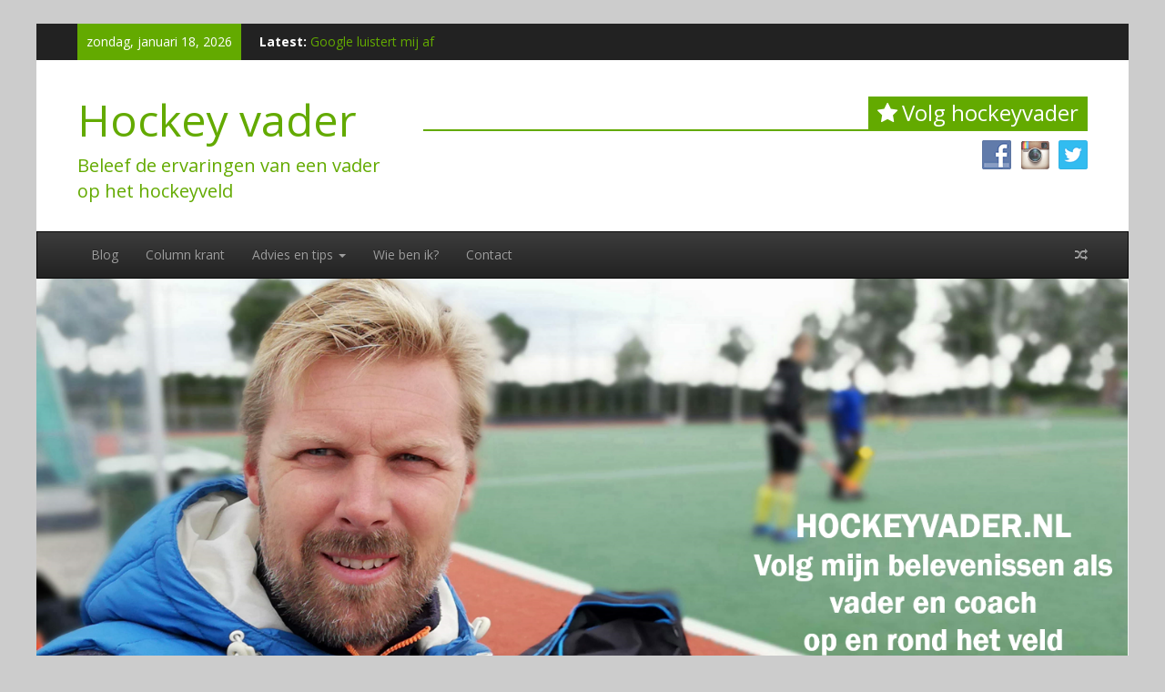

--- FILE ---
content_type: text/html; charset=UTF-8
request_url: https://www.hockeyvader.nl/2017/09/18/weertelefoon-is-bereikbaar/
body_size: 19186
content:
<!DOCTYPE html>
<html dir="ltr" lang="nl-NL" prefix="og: https://ogp.me/ns#">
<head>
	<meta charset="UTF-8">
	<meta name="viewport" content="width=device-width, initial-scale=1">
	<link rel="profile" href="http://gmpg.org/xfn/11">

	
		<!-- All in One SEO 4.9.1.1 - aioseo.com -->
	<meta name="description" content="Zaterdagochtend, 7.30 uur en het regent hard. Gaat hockey wel door? Snel bellen naar de club waar we heen moeten en kan ik iedereen informeren of ze moeten komen of lekker in bed kunnen blijven. Zo zou het toch moeten zijn.....? Nou, nee dus. U spreekt met de voicemail van... 7.45 uur en we zijn" />
	<meta name="robots" content="max-image-preview:large" />
	<meta name="author" content="Hockey vader"/>
	<link rel="canonical" href="https://www.hockeyvader.nl/2017/09/18/weertelefoon-is-bereikbaar/" />
	<meta name="generator" content="All in One SEO (AIOSEO) 4.9.1.1" />
		<meta property="og:locale" content="nl_NL" />
		<meta property="og:site_name" content="Hockey vader - Beleef de ervaringen van een vader op het hockeyveld" />
		<meta property="og:type" content="article" />
		<meta property="og:title" content="De weertelefoon is niet bereikbaar…… - Hockey vader" />
		<meta property="og:description" content="Zaterdagochtend, 7.30 uur en het regent hard. Gaat hockey wel door? Snel bellen naar de club waar we heen moeten en kan ik iedereen informeren of ze moeten komen of lekker in bed kunnen blijven. Zo zou het toch moeten zijn.....? Nou, nee dus. U spreekt met de voicemail van... 7.45 uur en we zijn" />
		<meta property="og:url" content="https://www.hockeyvader.nl/2017/09/18/weertelefoon-is-bereikbaar/" />
		<meta property="article:published_time" content="2017-09-18T06:51:00+00:00" />
		<meta property="article:modified_time" content="2020-12-23T09:14:51+00:00" />
		<meta name="twitter:card" content="summary_large_image" />
		<meta name="twitter:title" content="De weertelefoon is niet bereikbaar…… - Hockey vader" />
		<meta name="twitter:description" content="Zaterdagochtend, 7.30 uur en het regent hard. Gaat hockey wel door? Snel bellen naar de club waar we heen moeten en kan ik iedereen informeren of ze moeten komen of lekker in bed kunnen blijven. Zo zou het toch moeten zijn.....? Nou, nee dus. U spreekt met de voicemail van... 7.45 uur en we zijn" />
		<script type="application/ld+json" class="aioseo-schema">
			{"@context":"https:\/\/schema.org","@graph":[{"@type":"BlogPosting","@id":"https:\/\/www.hockeyvader.nl\/2017\/09\/18\/weertelefoon-is-bereikbaar\/#blogposting","name":"De weertelefoon is niet bereikbaar\u2026\u2026 - Hockey vader","headline":"De weertelefoon is niet bereikbaar&#8230;&#8230;","author":{"@id":"https:\/\/www.hockeyvader.nl\/author\/daphne-ullersziggo-nl\/#author"},"publisher":{"@id":"https:\/\/www.hockeyvader.nl\/#organization"},"datePublished":"2017-09-18T08:51:00+02:00","dateModified":"2020-12-23T10:14:51+01:00","inLanguage":"nl-NL","mainEntityOfPage":{"@id":"https:\/\/www.hockeyvader.nl\/2017\/09\/18\/weertelefoon-is-bereikbaar\/#webpage"},"isPartOf":{"@id":"https:\/\/www.hockeyvader.nl\/2017\/09\/18\/weertelefoon-is-bereikbaar\/#webpage"},"articleSection":"Blog, hockey"},{"@type":"BreadcrumbList","@id":"https:\/\/www.hockeyvader.nl\/2017\/09\/18\/weertelefoon-is-bereikbaar\/#breadcrumblist","itemListElement":[{"@type":"ListItem","@id":"https:\/\/www.hockeyvader.nl#listItem","position":1,"name":"Home","item":"https:\/\/www.hockeyvader.nl","nextItem":{"@type":"ListItem","@id":"https:\/\/www.hockeyvader.nl\/category\/blog\/#listItem","name":"Blog"}},{"@type":"ListItem","@id":"https:\/\/www.hockeyvader.nl\/category\/blog\/#listItem","position":2,"name":"Blog","item":"https:\/\/www.hockeyvader.nl\/category\/blog\/","nextItem":{"@type":"ListItem","@id":"https:\/\/www.hockeyvader.nl\/2017\/09\/18\/weertelefoon-is-bereikbaar\/#listItem","name":"De weertelefoon is niet bereikbaar&#8230;&#8230;"},"previousItem":{"@type":"ListItem","@id":"https:\/\/www.hockeyvader.nl#listItem","name":"Home"}},{"@type":"ListItem","@id":"https:\/\/www.hockeyvader.nl\/2017\/09\/18\/weertelefoon-is-bereikbaar\/#listItem","position":3,"name":"De weertelefoon is niet bereikbaar&#8230;&#8230;","previousItem":{"@type":"ListItem","@id":"https:\/\/www.hockeyvader.nl\/category\/blog\/#listItem","name":"Blog"}}]},{"@type":"Organization","@id":"https:\/\/www.hockeyvader.nl\/#organization","name":"Hockey vader","description":"Beleef de ervaringen van een vader op het hockeyveld","url":"https:\/\/www.hockeyvader.nl\/"},{"@type":"Person","@id":"https:\/\/www.hockeyvader.nl\/author\/daphne-ullersziggo-nl\/#author","url":"https:\/\/www.hockeyvader.nl\/author\/daphne-ullersziggo-nl\/","name":"Hockey vader","image":{"@type":"ImageObject","@id":"https:\/\/www.hockeyvader.nl\/2017\/09\/18\/weertelefoon-is-bereikbaar\/#authorImage","url":"https:\/\/secure.gravatar.com\/avatar\/5897246b429f6a3c60ec713a99a07804?s=96&d=mm&r=g","width":96,"height":96,"caption":"Hockey vader"}},{"@type":"WebPage","@id":"https:\/\/www.hockeyvader.nl\/2017\/09\/18\/weertelefoon-is-bereikbaar\/#webpage","url":"https:\/\/www.hockeyvader.nl\/2017\/09\/18\/weertelefoon-is-bereikbaar\/","name":"De weertelefoon is niet bereikbaar\u2026\u2026 - Hockey vader","description":"Zaterdagochtend, 7.30 uur en het regent hard. Gaat hockey wel door? Snel bellen naar de club waar we heen moeten en kan ik iedereen informeren of ze moeten komen of lekker in bed kunnen blijven. Zo zou het toch moeten zijn.....? Nou, nee dus. U spreekt met de voicemail van... 7.45 uur en we zijn","inLanguage":"nl-NL","isPartOf":{"@id":"https:\/\/www.hockeyvader.nl\/#website"},"breadcrumb":{"@id":"https:\/\/www.hockeyvader.nl\/2017\/09\/18\/weertelefoon-is-bereikbaar\/#breadcrumblist"},"author":{"@id":"https:\/\/www.hockeyvader.nl\/author\/daphne-ullersziggo-nl\/#author"},"creator":{"@id":"https:\/\/www.hockeyvader.nl\/author\/daphne-ullersziggo-nl\/#author"},"datePublished":"2017-09-18T08:51:00+02:00","dateModified":"2020-12-23T10:14:51+01:00"},{"@type":"WebSite","@id":"https:\/\/www.hockeyvader.nl\/#website","url":"https:\/\/www.hockeyvader.nl\/","name":"Hockey vader","description":"Beleef de ervaringen van een vader op het hockeyveld","inLanguage":"nl-NL","publisher":{"@id":"https:\/\/www.hockeyvader.nl\/#organization"}}]}
		</script>
		<!-- All in One SEO -->


	<!-- This site is optimized with the Yoast SEO plugin v24.5 - https://yoast.com/wordpress/plugins/seo/ -->
	<title>De weertelefoon is niet bereikbaar…… - Hockey vader</title>
	<link rel="canonical" href="https://www.hockeyvader.nl/2017/09/18/weertelefoon-is-bereikbaar/" />
	<meta property="og:locale" content="nl_NL" />
	<meta property="og:type" content="article" />
	<meta property="og:title" content="De weertelefoon is niet bereikbaar...... &#8211; Hockey vader" />
	<meta property="og:description" content="Zaterdagochtend, 7.30 uur en het regent hard. Gaat hockey wel door? Snel bellen naar de club waar we heen moeten en kan ik iedereen informeren of ze moeten komen of lekker in bed kunnen blijven. Zo zou het toch moeten&hellip;" />
	<meta property="og:url" content="https://www.hockeyvader.nl/2017/09/18/weertelefoon-is-bereikbaar/" />
	<meta property="og:site_name" content="Hockey vader" />
	<meta property="article:published_time" content="2017-09-18T06:51:00+00:00" />
	<meta property="article:modified_time" content="2020-12-23T09:14:51+00:00" />
	<meta property="og:image" content="https://www.hockeyvader.nl/wp-content/uploads/2017/09/regen-e1505717410750.jpg" />
	<meta property="og:image:width" content="533" />
	<meta property="og:image:height" content="300" />
	<meta property="og:image:type" content="image/jpeg" />
	<meta name="author" content="Hockey vader" />
	<meta name="twitter:label1" content="Geschreven door" />
	<meta name="twitter:data1" content="Hockey vader" />
	<meta name="twitter:label2" content="Geschatte leestijd" />
	<meta name="twitter:data2" content="2 minuten" />
	<script type="application/ld+json" class="yoast-schema-graph">{"@context":"https://schema.org","@graph":[{"@type":"Article","@id":"https://www.hockeyvader.nl/2017/09/18/weertelefoon-is-bereikbaar/#article","isPartOf":{"@id":"https://www.hockeyvader.nl/2017/09/18/weertelefoon-is-bereikbaar/"},"author":{"name":"Hockey vader","@id":"https://www.hockeyvader.nl/#/schema/person/fa92695b2545e74381f0b7136ad2b608"},"headline":"De weertelefoon is niet bereikbaar&#8230;&#8230;","datePublished":"2017-09-18T06:51:00+00:00","dateModified":"2020-12-23T09:14:51+00:00","mainEntityOfPage":{"@id":"https://www.hockeyvader.nl/2017/09/18/weertelefoon-is-bereikbaar/"},"wordCount":348,"publisher":{"@id":"https://www.hockeyvader.nl/#/schema/person/fa92695b2545e74381f0b7136ad2b608"},"keywords":["hockey"],"articleSection":["Blog"],"inLanguage":"nl-NL"},{"@type":"WebPage","@id":"https://www.hockeyvader.nl/2017/09/18/weertelefoon-is-bereikbaar/","url":"https://www.hockeyvader.nl/2017/09/18/weertelefoon-is-bereikbaar/","name":"De weertelefoon is niet bereikbaar...... &#8211; Hockey vader","isPartOf":{"@id":"https://www.hockeyvader.nl/#website"},"datePublished":"2017-09-18T06:51:00+00:00","dateModified":"2020-12-23T09:14:51+00:00","breadcrumb":{"@id":"https://www.hockeyvader.nl/2017/09/18/weertelefoon-is-bereikbaar/#breadcrumb"},"inLanguage":"nl-NL","potentialAction":[{"@type":"ReadAction","target":["https://www.hockeyvader.nl/2017/09/18/weertelefoon-is-bereikbaar/"]}]},{"@type":"BreadcrumbList","@id":"https://www.hockeyvader.nl/2017/09/18/weertelefoon-is-bereikbaar/#breadcrumb","itemListElement":[{"@type":"ListItem","position":1,"name":"Home","item":"https://www.hockeyvader.nl/"},{"@type":"ListItem","position":2,"name":"De weertelefoon is niet bereikbaar&#8230;&#8230;"}]},{"@type":"WebSite","@id":"https://www.hockeyvader.nl/#website","url":"https://www.hockeyvader.nl/","name":"Hockey vader","description":"Beleef de ervaringen van een vader op het hockeyveld","publisher":{"@id":"https://www.hockeyvader.nl/#/schema/person/fa92695b2545e74381f0b7136ad2b608"},"potentialAction":[{"@type":"SearchAction","target":{"@type":"EntryPoint","urlTemplate":"https://www.hockeyvader.nl/?s={search_term_string}"},"query-input":{"@type":"PropertyValueSpecification","valueRequired":true,"valueName":"search_term_string"}}],"inLanguage":"nl-NL"},{"@type":["Person","Organization"],"@id":"https://www.hockeyvader.nl/#/schema/person/fa92695b2545e74381f0b7136ad2b608","name":"Hockey vader","image":{"@type":"ImageObject","inLanguage":"nl-NL","@id":"https://www.hockeyvader.nl/#/schema/person/image/","url":"https://www.hockeyvader.nl/wp-content/uploads/2016/12/20161202_090048.jpg","contentUrl":"https://www.hockeyvader.nl/wp-content/uploads/2016/12/20161202_090048.jpg","width":500,"height":375,"caption":"Hockey vader"},"logo":{"@id":"https://www.hockeyvader.nl/#/schema/person/image/"},"sameAs":["http://www.hockeyvader.nl"]}]}</script>
	<!-- / Yoast SEO plugin. -->


<link rel='dns-prefetch' href='//static.addtoany.com' />
<link rel='dns-prefetch' href='//stats.wp.com' />
<link rel='dns-prefetch' href='//fonts.googleapis.com' />
<link rel="alternate" type="application/rss+xml" title="Hockey vader &raquo; feed" href="https://www.hockeyvader.nl/feed/" />
<link rel="alternate" type="application/rss+xml" title="Hockey vader &raquo; reactiesfeed" href="https://www.hockeyvader.nl/comments/feed/" />
<link rel="alternate" type="application/rss+xml" title="Hockey vader &raquo; De weertelefoon is niet bereikbaar&#8230;&#8230; reactiesfeed" href="https://www.hockeyvader.nl/2017/09/18/weertelefoon-is-bereikbaar/feed/" />
		<!-- This site uses the Google Analytics by MonsterInsights plugin v9.11.1 - Using Analytics tracking - https://www.monsterinsights.com/ -->
							<script src="//www.googletagmanager.com/gtag/js?id=G-B40NNCW8NX"  data-cfasync="false" data-wpfc-render="false" type="text/javascript" async></script>
			<script data-cfasync="false" data-wpfc-render="false" type="text/javascript">
				var mi_version = '9.11.1';
				var mi_track_user = true;
				var mi_no_track_reason = '';
								var MonsterInsightsDefaultLocations = {"page_location":"https:\/\/www.hockeyvader.nl\/2017\/09\/18\/weertelefoon-is-bereikbaar\/"};
								if ( typeof MonsterInsightsPrivacyGuardFilter === 'function' ) {
					var MonsterInsightsLocations = (typeof MonsterInsightsExcludeQuery === 'object') ? MonsterInsightsPrivacyGuardFilter( MonsterInsightsExcludeQuery ) : MonsterInsightsPrivacyGuardFilter( MonsterInsightsDefaultLocations );
				} else {
					var MonsterInsightsLocations = (typeof MonsterInsightsExcludeQuery === 'object') ? MonsterInsightsExcludeQuery : MonsterInsightsDefaultLocations;
				}

								var disableStrs = [
										'ga-disable-G-B40NNCW8NX',
									];

				/* Function to detect opted out users */
				function __gtagTrackerIsOptedOut() {
					for (var index = 0; index < disableStrs.length; index++) {
						if (document.cookie.indexOf(disableStrs[index] + '=true') > -1) {
							return true;
						}
					}

					return false;
				}

				/* Disable tracking if the opt-out cookie exists. */
				if (__gtagTrackerIsOptedOut()) {
					for (var index = 0; index < disableStrs.length; index++) {
						window[disableStrs[index]] = true;
					}
				}

				/* Opt-out function */
				function __gtagTrackerOptout() {
					for (var index = 0; index < disableStrs.length; index++) {
						document.cookie = disableStrs[index] + '=true; expires=Thu, 31 Dec 2099 23:59:59 UTC; path=/';
						window[disableStrs[index]] = true;
					}
				}

				if ('undefined' === typeof gaOptout) {
					function gaOptout() {
						__gtagTrackerOptout();
					}
				}
								window.dataLayer = window.dataLayer || [];

				window.MonsterInsightsDualTracker = {
					helpers: {},
					trackers: {},
				};
				if (mi_track_user) {
					function __gtagDataLayer() {
						dataLayer.push(arguments);
					}

					function __gtagTracker(type, name, parameters) {
						if (!parameters) {
							parameters = {};
						}

						if (parameters.send_to) {
							__gtagDataLayer.apply(null, arguments);
							return;
						}

						if (type === 'event') {
														parameters.send_to = monsterinsights_frontend.v4_id;
							var hookName = name;
							if (typeof parameters['event_category'] !== 'undefined') {
								hookName = parameters['event_category'] + ':' + name;
							}

							if (typeof MonsterInsightsDualTracker.trackers[hookName] !== 'undefined') {
								MonsterInsightsDualTracker.trackers[hookName](parameters);
							} else {
								__gtagDataLayer('event', name, parameters);
							}
							
						} else {
							__gtagDataLayer.apply(null, arguments);
						}
					}

					__gtagTracker('js', new Date());
					__gtagTracker('set', {
						'developer_id.dZGIzZG': true,
											});
					if ( MonsterInsightsLocations.page_location ) {
						__gtagTracker('set', MonsterInsightsLocations);
					}
										__gtagTracker('config', 'G-B40NNCW8NX', {"forceSSL":"true","link_attribution":"true"} );
										window.gtag = __gtagTracker;										(function () {
						/* https://developers.google.com/analytics/devguides/collection/analyticsjs/ */
						/* ga and __gaTracker compatibility shim. */
						var noopfn = function () {
							return null;
						};
						var newtracker = function () {
							return new Tracker();
						};
						var Tracker = function () {
							return null;
						};
						var p = Tracker.prototype;
						p.get = noopfn;
						p.set = noopfn;
						p.send = function () {
							var args = Array.prototype.slice.call(arguments);
							args.unshift('send');
							__gaTracker.apply(null, args);
						};
						var __gaTracker = function () {
							var len = arguments.length;
							if (len === 0) {
								return;
							}
							var f = arguments[len - 1];
							if (typeof f !== 'object' || f === null || typeof f.hitCallback !== 'function') {
								if ('send' === arguments[0]) {
									var hitConverted, hitObject = false, action;
									if ('event' === arguments[1]) {
										if ('undefined' !== typeof arguments[3]) {
											hitObject = {
												'eventAction': arguments[3],
												'eventCategory': arguments[2],
												'eventLabel': arguments[4],
												'value': arguments[5] ? arguments[5] : 1,
											}
										}
									}
									if ('pageview' === arguments[1]) {
										if ('undefined' !== typeof arguments[2]) {
											hitObject = {
												'eventAction': 'page_view',
												'page_path': arguments[2],
											}
										}
									}
									if (typeof arguments[2] === 'object') {
										hitObject = arguments[2];
									}
									if (typeof arguments[5] === 'object') {
										Object.assign(hitObject, arguments[5]);
									}
									if ('undefined' !== typeof arguments[1].hitType) {
										hitObject = arguments[1];
										if ('pageview' === hitObject.hitType) {
											hitObject.eventAction = 'page_view';
										}
									}
									if (hitObject) {
										action = 'timing' === arguments[1].hitType ? 'timing_complete' : hitObject.eventAction;
										hitConverted = mapArgs(hitObject);
										__gtagTracker('event', action, hitConverted);
									}
								}
								return;
							}

							function mapArgs(args) {
								var arg, hit = {};
								var gaMap = {
									'eventCategory': 'event_category',
									'eventAction': 'event_action',
									'eventLabel': 'event_label',
									'eventValue': 'event_value',
									'nonInteraction': 'non_interaction',
									'timingCategory': 'event_category',
									'timingVar': 'name',
									'timingValue': 'value',
									'timingLabel': 'event_label',
									'page': 'page_path',
									'location': 'page_location',
									'title': 'page_title',
									'referrer' : 'page_referrer',
								};
								for (arg in args) {
																		if (!(!args.hasOwnProperty(arg) || !gaMap.hasOwnProperty(arg))) {
										hit[gaMap[arg]] = args[arg];
									} else {
										hit[arg] = args[arg];
									}
								}
								return hit;
							}

							try {
								f.hitCallback();
							} catch (ex) {
							}
						};
						__gaTracker.create = newtracker;
						__gaTracker.getByName = newtracker;
						__gaTracker.getAll = function () {
							return [];
						};
						__gaTracker.remove = noopfn;
						__gaTracker.loaded = true;
						window['__gaTracker'] = __gaTracker;
					})();
									} else {
										console.log("");
					(function () {
						function __gtagTracker() {
							return null;
						}

						window['__gtagTracker'] = __gtagTracker;
						window['gtag'] = __gtagTracker;
					})();
									}
			</script>
							<!-- / Google Analytics by MonsterInsights -->
		<script type="text/javascript">
/* <![CDATA[ */
window._wpemojiSettings = {"baseUrl":"https:\/\/s.w.org\/images\/core\/emoji\/15.0.3\/72x72\/","ext":".png","svgUrl":"https:\/\/s.w.org\/images\/core\/emoji\/15.0.3\/svg\/","svgExt":".svg","source":{"concatemoji":"https:\/\/www.hockeyvader.nl\/wp-includes\/js\/wp-emoji-release.min.js?ver=6.5.7"}};
/*! This file is auto-generated */
!function(i,n){var o,s,e;function c(e){try{var t={supportTests:e,timestamp:(new Date).valueOf()};sessionStorage.setItem(o,JSON.stringify(t))}catch(e){}}function p(e,t,n){e.clearRect(0,0,e.canvas.width,e.canvas.height),e.fillText(t,0,0);var t=new Uint32Array(e.getImageData(0,0,e.canvas.width,e.canvas.height).data),r=(e.clearRect(0,0,e.canvas.width,e.canvas.height),e.fillText(n,0,0),new Uint32Array(e.getImageData(0,0,e.canvas.width,e.canvas.height).data));return t.every(function(e,t){return e===r[t]})}function u(e,t,n){switch(t){case"flag":return n(e,"\ud83c\udff3\ufe0f\u200d\u26a7\ufe0f","\ud83c\udff3\ufe0f\u200b\u26a7\ufe0f")?!1:!n(e,"\ud83c\uddfa\ud83c\uddf3","\ud83c\uddfa\u200b\ud83c\uddf3")&&!n(e,"\ud83c\udff4\udb40\udc67\udb40\udc62\udb40\udc65\udb40\udc6e\udb40\udc67\udb40\udc7f","\ud83c\udff4\u200b\udb40\udc67\u200b\udb40\udc62\u200b\udb40\udc65\u200b\udb40\udc6e\u200b\udb40\udc67\u200b\udb40\udc7f");case"emoji":return!n(e,"\ud83d\udc26\u200d\u2b1b","\ud83d\udc26\u200b\u2b1b")}return!1}function f(e,t,n){var r="undefined"!=typeof WorkerGlobalScope&&self instanceof WorkerGlobalScope?new OffscreenCanvas(300,150):i.createElement("canvas"),a=r.getContext("2d",{willReadFrequently:!0}),o=(a.textBaseline="top",a.font="600 32px Arial",{});return e.forEach(function(e){o[e]=t(a,e,n)}),o}function t(e){var t=i.createElement("script");t.src=e,t.defer=!0,i.head.appendChild(t)}"undefined"!=typeof Promise&&(o="wpEmojiSettingsSupports",s=["flag","emoji"],n.supports={everything:!0,everythingExceptFlag:!0},e=new Promise(function(e){i.addEventListener("DOMContentLoaded",e,{once:!0})}),new Promise(function(t){var n=function(){try{var e=JSON.parse(sessionStorage.getItem(o));if("object"==typeof e&&"number"==typeof e.timestamp&&(new Date).valueOf()<e.timestamp+604800&&"object"==typeof e.supportTests)return e.supportTests}catch(e){}return null}();if(!n){if("undefined"!=typeof Worker&&"undefined"!=typeof OffscreenCanvas&&"undefined"!=typeof URL&&URL.createObjectURL&&"undefined"!=typeof Blob)try{var e="postMessage("+f.toString()+"("+[JSON.stringify(s),u.toString(),p.toString()].join(",")+"));",r=new Blob([e],{type:"text/javascript"}),a=new Worker(URL.createObjectURL(r),{name:"wpTestEmojiSupports"});return void(a.onmessage=function(e){c(n=e.data),a.terminate(),t(n)})}catch(e){}c(n=f(s,u,p))}t(n)}).then(function(e){for(var t in e)n.supports[t]=e[t],n.supports.everything=n.supports.everything&&n.supports[t],"flag"!==t&&(n.supports.everythingExceptFlag=n.supports.everythingExceptFlag&&n.supports[t]);n.supports.everythingExceptFlag=n.supports.everythingExceptFlag&&!n.supports.flag,n.DOMReady=!1,n.readyCallback=function(){n.DOMReady=!0}}).then(function(){return e}).then(function(){var e;n.supports.everything||(n.readyCallback(),(e=n.source||{}).concatemoji?t(e.concatemoji):e.wpemoji&&e.twemoji&&(t(e.twemoji),t(e.wpemoji)))}))}((window,document),window._wpemojiSettings);
/* ]]> */
</script>
<link rel='stylesheet' id='sbi_styles-css' href='https://www.hockeyvader.nl/wp-content/plugins/instagram-feed/css/sbi-styles.min.css?ver=6.10.0' type='text/css' media='all' />
<style id='wp-emoji-styles-inline-css' type='text/css'>

	img.wp-smiley, img.emoji {
		display: inline !important;
		border: none !important;
		box-shadow: none !important;
		height: 1em !important;
		width: 1em !important;
		margin: 0 0.07em !important;
		vertical-align: -0.1em !important;
		background: none !important;
		padding: 0 !important;
	}
</style>
<link rel='stylesheet' id='wp-block-library-css' href='https://www.hockeyvader.nl/wp-includes/css/dist/block-library/style.min.css?ver=6.5.7' type='text/css' media='all' />
<link rel='stylesheet' id='aioseo/css/src/vue/standalone/blocks/table-of-contents/global.scss-css' href='https://www.hockeyvader.nl/wp-content/plugins/all-in-one-seo-pack/dist/Lite/assets/css/table-of-contents/global.e90f6d47.css?ver=4.9.1.1' type='text/css' media='all' />
<link rel='stylesheet' id='mediaelement-css' href='https://www.hockeyvader.nl/wp-includes/js/mediaelement/mediaelementplayer-legacy.min.css?ver=4.2.17' type='text/css' media='all' />
<link rel='stylesheet' id='wp-mediaelement-css' href='https://www.hockeyvader.nl/wp-includes/js/mediaelement/wp-mediaelement.min.css?ver=6.5.7' type='text/css' media='all' />
<style id='jetpack-sharing-buttons-style-inline-css' type='text/css'>
.jetpack-sharing-buttons__services-list{display:flex;flex-direction:row;flex-wrap:wrap;gap:0;list-style-type:none;margin:5px;padding:0}.jetpack-sharing-buttons__services-list.has-small-icon-size{font-size:12px}.jetpack-sharing-buttons__services-list.has-normal-icon-size{font-size:16px}.jetpack-sharing-buttons__services-list.has-large-icon-size{font-size:24px}.jetpack-sharing-buttons__services-list.has-huge-icon-size{font-size:36px}@media print{.jetpack-sharing-buttons__services-list{display:none!important}}.editor-styles-wrapper .wp-block-jetpack-sharing-buttons{gap:0;padding-inline-start:0}ul.jetpack-sharing-buttons__services-list.has-background{padding:1.25em 2.375em}
</style>
<style id='classic-theme-styles-inline-css' type='text/css'>
/*! This file is auto-generated */
.wp-block-button__link{color:#fff;background-color:#32373c;border-radius:9999px;box-shadow:none;text-decoration:none;padding:calc(.667em + 2px) calc(1.333em + 2px);font-size:1.125em}.wp-block-file__button{background:#32373c;color:#fff;text-decoration:none}
</style>
<style id='global-styles-inline-css' type='text/css'>
body{--wp--preset--color--black: #000000;--wp--preset--color--cyan-bluish-gray: #abb8c3;--wp--preset--color--white: #ffffff;--wp--preset--color--pale-pink: #f78da7;--wp--preset--color--vivid-red: #cf2e2e;--wp--preset--color--luminous-vivid-orange: #ff6900;--wp--preset--color--luminous-vivid-amber: #fcb900;--wp--preset--color--light-green-cyan: #7bdcb5;--wp--preset--color--vivid-green-cyan: #00d084;--wp--preset--color--pale-cyan-blue: #8ed1fc;--wp--preset--color--vivid-cyan-blue: #0693e3;--wp--preset--color--vivid-purple: #9b51e0;--wp--preset--gradient--vivid-cyan-blue-to-vivid-purple: linear-gradient(135deg,rgba(6,147,227,1) 0%,rgb(155,81,224) 100%);--wp--preset--gradient--light-green-cyan-to-vivid-green-cyan: linear-gradient(135deg,rgb(122,220,180) 0%,rgb(0,208,130) 100%);--wp--preset--gradient--luminous-vivid-amber-to-luminous-vivid-orange: linear-gradient(135deg,rgba(252,185,0,1) 0%,rgba(255,105,0,1) 100%);--wp--preset--gradient--luminous-vivid-orange-to-vivid-red: linear-gradient(135deg,rgba(255,105,0,1) 0%,rgb(207,46,46) 100%);--wp--preset--gradient--very-light-gray-to-cyan-bluish-gray: linear-gradient(135deg,rgb(238,238,238) 0%,rgb(169,184,195) 100%);--wp--preset--gradient--cool-to-warm-spectrum: linear-gradient(135deg,rgb(74,234,220) 0%,rgb(151,120,209) 20%,rgb(207,42,186) 40%,rgb(238,44,130) 60%,rgb(251,105,98) 80%,rgb(254,248,76) 100%);--wp--preset--gradient--blush-light-purple: linear-gradient(135deg,rgb(255,206,236) 0%,rgb(152,150,240) 100%);--wp--preset--gradient--blush-bordeaux: linear-gradient(135deg,rgb(254,205,165) 0%,rgb(254,45,45) 50%,rgb(107,0,62) 100%);--wp--preset--gradient--luminous-dusk: linear-gradient(135deg,rgb(255,203,112) 0%,rgb(199,81,192) 50%,rgb(65,88,208) 100%);--wp--preset--gradient--pale-ocean: linear-gradient(135deg,rgb(255,245,203) 0%,rgb(182,227,212) 50%,rgb(51,167,181) 100%);--wp--preset--gradient--electric-grass: linear-gradient(135deg,rgb(202,248,128) 0%,rgb(113,206,126) 100%);--wp--preset--gradient--midnight: linear-gradient(135deg,rgb(2,3,129) 0%,rgb(40,116,252) 100%);--wp--preset--font-size--small: 13px;--wp--preset--font-size--medium: 20px;--wp--preset--font-size--large: 36px;--wp--preset--font-size--x-large: 42px;--wp--preset--spacing--20: 0.44rem;--wp--preset--spacing--30: 0.67rem;--wp--preset--spacing--40: 1rem;--wp--preset--spacing--50: 1.5rem;--wp--preset--spacing--60: 2.25rem;--wp--preset--spacing--70: 3.38rem;--wp--preset--spacing--80: 5.06rem;--wp--preset--shadow--natural: 6px 6px 9px rgba(0, 0, 0, 0.2);--wp--preset--shadow--deep: 12px 12px 50px rgba(0, 0, 0, 0.4);--wp--preset--shadow--sharp: 6px 6px 0px rgba(0, 0, 0, 0.2);--wp--preset--shadow--outlined: 6px 6px 0px -3px rgba(255, 255, 255, 1), 6px 6px rgba(0, 0, 0, 1);--wp--preset--shadow--crisp: 6px 6px 0px rgba(0, 0, 0, 1);}:where(.is-layout-flex){gap: 0.5em;}:where(.is-layout-grid){gap: 0.5em;}body .is-layout-flex{display: flex;}body .is-layout-flex{flex-wrap: wrap;align-items: center;}body .is-layout-flex > *{margin: 0;}body .is-layout-grid{display: grid;}body .is-layout-grid > *{margin: 0;}:where(.wp-block-columns.is-layout-flex){gap: 2em;}:where(.wp-block-columns.is-layout-grid){gap: 2em;}:where(.wp-block-post-template.is-layout-flex){gap: 1.25em;}:where(.wp-block-post-template.is-layout-grid){gap: 1.25em;}.has-black-color{color: var(--wp--preset--color--black) !important;}.has-cyan-bluish-gray-color{color: var(--wp--preset--color--cyan-bluish-gray) !important;}.has-white-color{color: var(--wp--preset--color--white) !important;}.has-pale-pink-color{color: var(--wp--preset--color--pale-pink) !important;}.has-vivid-red-color{color: var(--wp--preset--color--vivid-red) !important;}.has-luminous-vivid-orange-color{color: var(--wp--preset--color--luminous-vivid-orange) !important;}.has-luminous-vivid-amber-color{color: var(--wp--preset--color--luminous-vivid-amber) !important;}.has-light-green-cyan-color{color: var(--wp--preset--color--light-green-cyan) !important;}.has-vivid-green-cyan-color{color: var(--wp--preset--color--vivid-green-cyan) !important;}.has-pale-cyan-blue-color{color: var(--wp--preset--color--pale-cyan-blue) !important;}.has-vivid-cyan-blue-color{color: var(--wp--preset--color--vivid-cyan-blue) !important;}.has-vivid-purple-color{color: var(--wp--preset--color--vivid-purple) !important;}.has-black-background-color{background-color: var(--wp--preset--color--black) !important;}.has-cyan-bluish-gray-background-color{background-color: var(--wp--preset--color--cyan-bluish-gray) !important;}.has-white-background-color{background-color: var(--wp--preset--color--white) !important;}.has-pale-pink-background-color{background-color: var(--wp--preset--color--pale-pink) !important;}.has-vivid-red-background-color{background-color: var(--wp--preset--color--vivid-red) !important;}.has-luminous-vivid-orange-background-color{background-color: var(--wp--preset--color--luminous-vivid-orange) !important;}.has-luminous-vivid-amber-background-color{background-color: var(--wp--preset--color--luminous-vivid-amber) !important;}.has-light-green-cyan-background-color{background-color: var(--wp--preset--color--light-green-cyan) !important;}.has-vivid-green-cyan-background-color{background-color: var(--wp--preset--color--vivid-green-cyan) !important;}.has-pale-cyan-blue-background-color{background-color: var(--wp--preset--color--pale-cyan-blue) !important;}.has-vivid-cyan-blue-background-color{background-color: var(--wp--preset--color--vivid-cyan-blue) !important;}.has-vivid-purple-background-color{background-color: var(--wp--preset--color--vivid-purple) !important;}.has-black-border-color{border-color: var(--wp--preset--color--black) !important;}.has-cyan-bluish-gray-border-color{border-color: var(--wp--preset--color--cyan-bluish-gray) !important;}.has-white-border-color{border-color: var(--wp--preset--color--white) !important;}.has-pale-pink-border-color{border-color: var(--wp--preset--color--pale-pink) !important;}.has-vivid-red-border-color{border-color: var(--wp--preset--color--vivid-red) !important;}.has-luminous-vivid-orange-border-color{border-color: var(--wp--preset--color--luminous-vivid-orange) !important;}.has-luminous-vivid-amber-border-color{border-color: var(--wp--preset--color--luminous-vivid-amber) !important;}.has-light-green-cyan-border-color{border-color: var(--wp--preset--color--light-green-cyan) !important;}.has-vivid-green-cyan-border-color{border-color: var(--wp--preset--color--vivid-green-cyan) !important;}.has-pale-cyan-blue-border-color{border-color: var(--wp--preset--color--pale-cyan-blue) !important;}.has-vivid-cyan-blue-border-color{border-color: var(--wp--preset--color--vivid-cyan-blue) !important;}.has-vivid-purple-border-color{border-color: var(--wp--preset--color--vivid-purple) !important;}.has-vivid-cyan-blue-to-vivid-purple-gradient-background{background: var(--wp--preset--gradient--vivid-cyan-blue-to-vivid-purple) !important;}.has-light-green-cyan-to-vivid-green-cyan-gradient-background{background: var(--wp--preset--gradient--light-green-cyan-to-vivid-green-cyan) !important;}.has-luminous-vivid-amber-to-luminous-vivid-orange-gradient-background{background: var(--wp--preset--gradient--luminous-vivid-amber-to-luminous-vivid-orange) !important;}.has-luminous-vivid-orange-to-vivid-red-gradient-background{background: var(--wp--preset--gradient--luminous-vivid-orange-to-vivid-red) !important;}.has-very-light-gray-to-cyan-bluish-gray-gradient-background{background: var(--wp--preset--gradient--very-light-gray-to-cyan-bluish-gray) !important;}.has-cool-to-warm-spectrum-gradient-background{background: var(--wp--preset--gradient--cool-to-warm-spectrum) !important;}.has-blush-light-purple-gradient-background{background: var(--wp--preset--gradient--blush-light-purple) !important;}.has-blush-bordeaux-gradient-background{background: var(--wp--preset--gradient--blush-bordeaux) !important;}.has-luminous-dusk-gradient-background{background: var(--wp--preset--gradient--luminous-dusk) !important;}.has-pale-ocean-gradient-background{background: var(--wp--preset--gradient--pale-ocean) !important;}.has-electric-grass-gradient-background{background: var(--wp--preset--gradient--electric-grass) !important;}.has-midnight-gradient-background{background: var(--wp--preset--gradient--midnight) !important;}.has-small-font-size{font-size: var(--wp--preset--font-size--small) !important;}.has-medium-font-size{font-size: var(--wp--preset--font-size--medium) !important;}.has-large-font-size{font-size: var(--wp--preset--font-size--large) !important;}.has-x-large-font-size{font-size: var(--wp--preset--font-size--x-large) !important;}
.wp-block-navigation a:where(:not(.wp-element-button)){color: inherit;}
:where(.wp-block-post-template.is-layout-flex){gap: 1.25em;}:where(.wp-block-post-template.is-layout-grid){gap: 1.25em;}
:where(.wp-block-columns.is-layout-flex){gap: 2em;}:where(.wp-block-columns.is-layout-grid){gap: 2em;}
.wp-block-pullquote{font-size: 1.5em;line-height: 1.6;}
</style>
<link rel='stylesheet' id='social-widget-css' href='https://www.hockeyvader.nl/wp-content/plugins/social-media-widget/social_widget.css?ver=6.5.7' type='text/css' media='all' />
<link rel='stylesheet' id='creative-blog-google-fonts-css' href='//fonts.googleapis.com/css?family=Open+Sans%3A400%2C400italic%2C700%2C700italic&#038;subset=latin%2Clatin-ext' type='text/css' media='all' />
<link rel='stylesheet' id='bootstrap-css' href='https://www.hockeyvader.nl/wp-content/themes/creative-blog/bootstrap/css/bootstrap.min.css?ver=6.5.7' type='text/css' media='all' />
<link rel='stylesheet' id='bootstrap-theme-css' href='https://www.hockeyvader.nl/wp-content/themes/creative-blog/bootstrap/css/bootstrap-theme.min.css?ver=6.5.7' type='text/css' media='all' />
<link rel='stylesheet' id='creative-blog-style-css' href='https://www.hockeyvader.nl/wp-content/themes/creative-blog/style.css?ver=6.5.7' type='text/css' media='all' />
<link rel='stylesheet' id='font-awesome-css' href='https://www.hockeyvader.nl/wp-content/themes/creative-blog/fontawesome/css/font-awesome.min.css?ver=6.5.7' type='text/css' media='all' />
<link rel='stylesheet' id='yarpp-thumbnails-css' href='https://www.hockeyvader.nl/wp-content/plugins/yet-another-related-posts-plugin/style/styles_thumbnails.css?ver=5.30.11' type='text/css' media='all' />
<style id='yarpp-thumbnails-inline-css' type='text/css'>
.yarpp-thumbnails-horizontal .yarpp-thumbnail {width: 130px;height: 170px;margin: 5px;margin-left: 0px;}.yarpp-thumbnail > img, .yarpp-thumbnail-default {width: 120px;height: 120px;margin: 5px;}.yarpp-thumbnails-horizontal .yarpp-thumbnail-title {margin: 7px;margin-top: 0px;width: 120px;}.yarpp-thumbnail-default > img {min-height: 120px;min-width: 120px;}
.yarpp-thumbnails-horizontal .yarpp-thumbnail {width: 130px;height: 170px;margin: 5px;margin-left: 0px;}.yarpp-thumbnail > img, .yarpp-thumbnail-default {width: 120px;height: 120px;margin: 5px;}.yarpp-thumbnails-horizontal .yarpp-thumbnail-title {margin: 7px;margin-top: 0px;width: 120px;}.yarpp-thumbnail-default > img {min-height: 120px;min-width: 120px;}
</style>
<link rel='stylesheet' id='addtoany-css' href='https://www.hockeyvader.nl/wp-content/plugins/add-to-any/addtoany.min.css?ver=1.16' type='text/css' media='all' />
<link rel='stylesheet' id='__EPYT__style-css' href='https://www.hockeyvader.nl/wp-content/plugins/youtube-embed-plus/styles/ytprefs.min.css?ver=14.2.3.2' type='text/css' media='all' />
<style id='__EPYT__style-inline-css' type='text/css'>

                .epyt-gallery-thumb {
                        width: 33.333%;
                }
                
</style>
<link rel='stylesheet' id='yarppRelatedCss-css' href='https://www.hockeyvader.nl/wp-content/plugins/yet-another-related-posts-plugin/style/related.css?ver=5.30.11' type='text/css' media='all' />
<link rel='stylesheet' id='sharedaddy-css' href='https://www.hockeyvader.nl/wp-content/plugins/jetpack/modules/sharedaddy/sharing.css?ver=14.0' type='text/css' media='all' />
<link rel='stylesheet' id='social-logos-css' href='https://www.hockeyvader.nl/wp-content/plugins/jetpack/_inc/social-logos/social-logos.min.css?ver=14.0' type='text/css' media='all' />
<script type="text/javascript" src="https://www.hockeyvader.nl/wp-content/plugins/google-analytics-for-wordpress/assets/js/frontend-gtag.min.js?ver=9.11.1" id="monsterinsights-frontend-script-js" async="async" data-wp-strategy="async"></script>
<script data-cfasync="false" data-wpfc-render="false" type="text/javascript" id='monsterinsights-frontend-script-js-extra'>/* <![CDATA[ */
var monsterinsights_frontend = {"js_events_tracking":"true","download_extensions":"doc,pdf,ppt,zip,xls,docx,pptx,xlsx","inbound_paths":"[{\"path\":\"\\\/go\\\/\",\"label\":\"affiliate\"},{\"path\":\"\\\/recommend\\\/\",\"label\":\"affiliate\"}]","home_url":"https:\/\/www.hockeyvader.nl","hash_tracking":"false","v4_id":"G-B40NNCW8NX"};/* ]]> */
</script>
<script type="text/javascript" id="addtoany-core-js-before">
/* <![CDATA[ */
window.a2a_config=window.a2a_config||{};a2a_config.callbacks=[];a2a_config.overlays=[];a2a_config.templates={};a2a_localize = {
	Share: "Delen",
	Save: "Opslaan",
	Subscribe: "Inschrijven",
	Email: "E-mail",
	Bookmark: "Bookmark",
	ShowAll: "Alles weergeven",
	ShowLess: "Niet alles weergeven",
	FindServices: "Vind dienst(en)",
	FindAnyServiceToAddTo: "Vind direct een dienst om aan toe te voegen",
	PoweredBy: "Mede mogelijk gemaakt door",
	ShareViaEmail: "Delen per e-mail",
	SubscribeViaEmail: "Abonneren via e-mail",
	BookmarkInYourBrowser: "Bookmark in je browser",
	BookmarkInstructions: "Druk op Ctrl+D of \u2318+D om deze pagina te bookmarken",
	AddToYourFavorites: "Voeg aan je favorieten toe",
	SendFromWebOrProgram: "Stuur vanuit elk e-mailadres of e-mail programma",
	EmailProgram: "E-mail programma",
	More: "Meer&#8230;",
	ThanksForSharing: "Bedankt voor het delen!",
	ThanksForFollowing: "Dank voor het volgen!"
};
/* ]]> */
</script>
<script type="text/javascript" defer src="https://static.addtoany.com/menu/page.js" id="addtoany-core-js"></script>
<script type="text/javascript" src="https://www.hockeyvader.nl/wp-includes/js/jquery/jquery.min.js?ver=3.7.1" id="jquery-core-js"></script>
<script type="text/javascript" src="https://www.hockeyvader.nl/wp-includes/js/jquery/jquery-migrate.min.js?ver=3.4.1" id="jquery-migrate-js"></script>
<script type="text/javascript" defer src="https://www.hockeyvader.nl/wp-content/plugins/add-to-any/addtoany.min.js?ver=1.1" id="addtoany-jquery-js"></script>
<!--[if lt IE 9]>
<script type="text/javascript" src="https://www.hockeyvader.nl/wp-content/themes/creative-blog/js/html5shiv/html5shiv.min.js?ver=6.5.7" id="html5shiv-js"></script>
<![endif]-->
<script type="text/javascript" id="__ytprefs__-js-extra">
/* <![CDATA[ */
var _EPYT_ = {"ajaxurl":"https:\/\/www.hockeyvader.nl\/wp-admin\/admin-ajax.php","security":"097156dedb","gallery_scrolloffset":"20","eppathtoscripts":"https:\/\/www.hockeyvader.nl\/wp-content\/plugins\/youtube-embed-plus\/scripts\/","eppath":"https:\/\/www.hockeyvader.nl\/wp-content\/plugins\/youtube-embed-plus\/","epresponsiveselector":"[\"iframe.__youtube_prefs_widget__\"]","epdovol":"1","version":"14.2.3.2","evselector":"iframe.__youtube_prefs__[src], iframe[src*=\"youtube.com\/embed\/\"], iframe[src*=\"youtube-nocookie.com\/embed\/\"]","ajax_compat":"","maxres_facade":"eager","ytapi_load":"light","pause_others":"","stopMobileBuffer":"1","facade_mode":"","not_live_on_channel":""};
/* ]]> */
</script>
<script type="text/javascript" src="https://www.hockeyvader.nl/wp-content/plugins/youtube-embed-plus/scripts/ytprefs.min.js?ver=14.2.3.2" id="__ytprefs__-js"></script>
<link rel="https://api.w.org/" href="https://www.hockeyvader.nl/wp-json/" /><link rel="alternate" type="application/json" href="https://www.hockeyvader.nl/wp-json/wp/v2/posts/373" /><link rel="EditURI" type="application/rsd+xml" title="RSD" href="https://www.hockeyvader.nl/xmlrpc.php?rsd" />
<meta name="generator" content="WordPress 6.5.7" />
<link rel='shortlink' href='https://www.hockeyvader.nl/?p=373' />
<link rel="alternate" type="application/json+oembed" href="https://www.hockeyvader.nl/wp-json/oembed/1.0/embed?url=https%3A%2F%2Fwww.hockeyvader.nl%2F2017%2F09%2F18%2Fweertelefoon-is-bereikbaar%2F" />
<link rel="alternate" type="text/xml+oembed" href="https://www.hockeyvader.nl/wp-json/oembed/1.0/embed?url=https%3A%2F%2Fwww.hockeyvader.nl%2F2017%2F09%2F18%2Fweertelefoon-is-bereikbaar%2F&#038;format=xml" />
	<style>img#wpstats{display:none}</style>
		<link rel="pingback" href="https://www.hockeyvader.nl/xmlrpc.php">		<style type="text/css">
						.site-title a,
				.site-description {
					color: #63aa00;
				}
				</style>
		<link rel="icon" href="https://www.hockeyvader.nl/wp-content/uploads/2016/12/cropped-20161202_090048-32x32.jpg" sizes="32x32" />
<link rel="icon" href="https://www.hockeyvader.nl/wp-content/uploads/2016/12/cropped-20161202_090048-192x192.jpg" sizes="192x192" />
<link rel="apple-touch-icon" href="https://www.hockeyvader.nl/wp-content/uploads/2016/12/cropped-20161202_090048-180x180.jpg" />
<meta name="msapplication-TileImage" content="https://www.hockeyvader.nl/wp-content/uploads/2016/12/cropped-20161202_090048-270x270.jpg" />
<!-- Hockey vader Internal Styles -->		<style type="text/css">a,a:focus,a:hover{color:#63aa00}td,th,tr{border:2px solid #63aa00}.date-in-header{background-color:#63aa00}.navigation .nav-next:after,.navigation .nav-previous:before,.newsticker a{color:#63aa00}.search-field{border:1px solid #63aa00}.searchsubmit{background-color:#63aa00}#menu-social li a::before{color:#63aa00}.post,.search .page{border-bottom:1px solid #63aa00}.custom-page-header .page-title{border-bottom:2px solid #63aa00}.custom-page-header .page-title span{background:#63aa00}.continue-more-link,.continue-more-link:hover,.sticky .continue-more-link,.sticky .continue-more-link:hover{background:#63aa00}.entry-meta{border-bottom:1px dotted #63aa00;border-top:1px dotted #63aa00}.category-links a{background-color:#63aa00}.comments-link,.tags-links .fa{color:#63aa00}.comment-respond .form-submit input[type=submit]{background:#63aa00}.comment-author,.comments-area .comment-meta .edit-link:before{color:#63aa00}.author-box{border:1px dotted #63aa00}.featured-image img{border:1px solid #63aa00}.format-status .status-details{border-top:1px solid #63aa00;border-bottom:1px solid #63aa00}a#scroll-up i{color:#63aa00}.widget-title span{background-color:#63aa00}.widget-title{border-bottom:2px solid #63aa00}.widget_nav_menu a,.widget_pages a,.widget_recent_comments li,.widget_recent_entries li{border-bottom:2px dotted #63aa00}.widget_archive li:before,.widget_categories li:before,.widget_nav_menu li:before,.widget_pages li:before,.widget_recent_comments li:before,.widget_recent_entries li:before,.widget_rss li:before{color:#63aa00}.wp-caption{border:1px solid #63aa00}input[type=submit],input[type=reset],.wp-custom-header-video-button{background-color:#63aa00;border:1px solid #63aa00}input[type=file]{background-color:#63aa00}.content-top-sidebar{border-bottom:1px solid #63aa00}.content-bottom-sidebar{border-top:1px solid #63aa00}.sticky{background:#63aa00}.sticky .category-links a{color:#63aa00}.format-chat .chat-details{background-color:#63aa00}.format-link .link-details{background-color:#63aa00}.format-quote .quote-details{background-color:#63aa00}.sticky .category-links a:hover{color:#63aa00}.related-posts-main-title span{background:#63aa00}.related-posts-main-title{border-bottom:2px solid #63aa00}</style>
		</head>

<body class="post-template-default single single-post postid-373 single-format-standard right-sidebar boxed">


<div id="page" class="site">
		<a class="skip-link screen-reader-text" href="#content">
		Skip to content	</a>

	<header id="masthead" class="site-header" role="banner">

					<div class="header-top-area">
				<div class="container">
											<div id="date-latest" class="header-left-area col-md-8">
									<div class="date-in-header">
			zondag, januari 18, 2026		</div>
				<div class="breaking-news">
			<strong class="breaking-news-latest">Latest:</strong>
			<ul class="newsticker">
									<li>
						<a href="https://www.hockeyvader.nl/2025/08/18/hoofd-vrijwilliger-grasmaaien-en-vlaggen/" title="Hoofd vrijwilliger grasmaaien en vlaggen">
							Hoofd vrijwilliger grasmaaien en vlaggen						</a>
					</li>
									<li>
						<a href="https://www.hockeyvader.nl/2025/02/27/google-luistert-mij-af/" title="Google luistert mij af">
							Google luistert mij af						</a>
					</li>
									<li>
						<a href="https://www.hockeyvader.nl/2025/02/03/ik-mis-de-zomer/" title="Ik mis de zomer">
							Ik mis de zomer						</a>
					</li>
									<li>
						<a href="https://www.hockeyvader.nl/2025/01/10/fluiten-bij-zaalhockey-is-verschrikkelijk/" title="Fluiten bij zaalhockey is verschrikkelijk">
							Fluiten bij zaalhockey is verschrikkelijk						</a>
					</li>
									<li>
						<a href="https://www.hockeyvader.nl/2024/11/14/zaalhockey-de-ultieme-techniektrainer-en-energiebom/" title="Zaalhockey: de ultieme techniektrainer en energiebom">
							Zaalhockey: de ultieme techniektrainer en energiebom						</a>
					</li>
							</ul>
		</div>
								</div>
					
					<div id="social-menu" class="header-right-area col-md-4">
											</div>
				</div>
			</div>
		
		<div class="site-branding">
			<div class="container">
						<div id="logo-and-title" class="logo-and-title col-md-4">
			
			<div class="site-info">
									<p class="site-title">
						<a href="https://www.hockeyvader.nl/" rel="home">Hockey vader</a>
					</p>
								<p class="site-description">Beleef de ervaringen van een vader op het hockeyveld</p>
			</div><!-- .site-info -->
		</div>

		
				<div id="header-sidebar" class="sidebar-header col-md-8">
					<section id="social-widget-2" class="widget Social_Widget"><h3 class="widget-title"><span>Volg hockeyvader</span></h3><div class="socialmedia-buttons smw_right"><a href="http://www.facebook.com/hockeyvader" rel="nofollow" target="_blank"><img width="32" height="32" src="https://www.hockeyvader.nl/wp-content/plugins/social-media-widget/images/default/32/facebook.png" 
				alt=" Facebook" 
				title=" Facebook" style="opacity: 0.8; -moz-opacity: 0.8;" class="fade" /></a><a href="https://www.instagram.com/hockeyvader" rel="nofollow" target="_blank"><img width="32" height="32" src="https://www.hockeyvader.nl/wp-content/plugins/social-media-widget/images/default/32/instagram.png" 
				alt=" Instagram" 
				title=" Instagram" style="opacity: 0.8; -moz-opacity: 0.8;" class="fade" /></a><a href="https://twitter.com/hockey_vader" rel="nofollow" target="_blank"><img width="32" height="32" src="https://www.hockeyvader.nl/wp-content/plugins/social-media-widget/images/default/32/twitter.png" 
				alt=" Twitter" 
				title=" Twitter" style="opacity: 0.8; -moz-opacity: 0.8;" class="fade" /></a></div></section>				</div>
			</div>
		</div><!-- .site-branding -->

		<nav id="site-navigation" class="main-navigation navbar navbar-inverse" role="navigation">
			<div class="container">

				<div class="navbar-header">
					<button type="button" class="navbar-toggle collapsed" data-toggle="collapse" data-target="#navbar" aria-expanded="false" aria-controls="navbar">
						<span class="sr-only">Toggle navigation</span>
						<span class="icon-bar"></span>
						<span class="icon-bar"></span>
						<span class="icon-bar"></span>
					</button>
				</div>

									<div id="navbar" class="collapse navbar-collapse"><ul id="menu-hoofdmenu" class="nav navbar-nav"><li id="menu-item-12" class="menu-item menu-item-type-taxonomy menu-item-object-category current-post-ancestor current-menu-parent current-post-parent menu-item-12"><a title="Blog" href="https://www.hockeyvader.nl/category/blog/">Blog</a></li>
<li id="menu-item-600" class="menu-item menu-item-type-taxonomy menu-item-object-category menu-item-600"><a title="Column krant" href="https://www.hockeyvader.nl/category/column/">Column krant</a></li>
<li id="menu-item-207" class="menu-item menu-item-type-taxonomy menu-item-object-category menu-item-has-children menu-item-207 dropdown"><a title="Advies en tips" href="#" data-toggle="dropdown" class="dropdown-toggle" aria-haspopup="true">Advies en tips <span class="caret"></span></a>
<ul role="menu" class=" dropdown-menu">
	<li id="menu-item-531" class="menu-item menu-item-type-taxonomy menu-item-object-category menu-item-531"><a title="Coach de coach" href="https://www.hockeyvader.nl/category/coach-de-coach/">Coach de coach</a></li>
</ul>
</li>
<li id="menu-item-15" class="menu-item menu-item-type-post_type menu-item-object-page menu-item-15"><a title="Wie ben ik?" href="https://www.hockeyvader.nl/wiebenik/">Wie ben ik?</a></li>
<li id="menu-item-815" class="menu-item menu-item-type-post_type menu-item-object-page menu-item-815"><a title="Contact" href="https://www.hockeyvader.nl/contact-2/">Contact</a></li>
</ul><ul class="nav navbar-nav navbar-right"><li class="filtered-menu"><a href="https://www.hockeyvader.nl/2017/04/05/pap-tenen-pijn/" title="Random Post"><i class="fa fa-random"></i></a></li></ul></div>
			</div>

			
		</nav><!-- #site-navigation -->

	</header><!-- #masthead -->

			<div class="creative-blog-header-image">
							<a href="https://www.hockeyvader.nl/" rel="home">
				<div id="wp-custom-header" class="wp-custom-header"><img src="https://www.hockeyvader.nl/wp-content/uploads/2018/10/cropped-Header-Facebook.png" width="1461" height="541" alt="" srcset="https://www.hockeyvader.nl/wp-content/uploads/2018/10/cropped-Header-Facebook.png 1461w, https://www.hockeyvader.nl/wp-content/uploads/2018/10/cropped-Header-Facebook-300x111.png 300w, https://www.hockeyvader.nl/wp-content/uploads/2018/10/cropped-Header-Facebook-768x284.png 768w, https://www.hockeyvader.nl/wp-content/uploads/2018/10/cropped-Header-Facebook-1024x379.png 1024w" sizes="(max-width: 1461px) 100vw, 1461px" decoding="async" fetchpriority="high" /></div>				</a>
					</div>
	
	
		
			<div class="content-top-sidebar">
			<div class="container">
				<section id="text-4" class="widget widget_text">			<div class="textwidget"><p>Mijn naam is Michiel en ik ben een &#8220;hockey vader&#8221;. Op deze blog beschrijf ik mijn belevenissen als vader en coach van de 2 teams van mijn 2 zonen. Van lego Star Wars, Sinterklaas, vergeten spullen, fruit en uiteindelijk toch ook nog een beetje hockey. Herkenbare verhalen, leuke anekdotes, geestige voorbeelden en handige tips. Lees je mee?</p>
</div>
		</section>			</div>
		</div>
	
	<div id="content" class="site-content">
		<div class="container">


<div id="primary" class="content-area col-md-8">
	<main id="main" class="site-main" role="main">

		
			
<article id="post-373" class="post-373 post type-post status-publish format-standard hentry category-blog tag-hockey">
	
	
			<div class="category-links">
			<a href="https://www.hockeyvader.nl/category/blog/"  rel="category tag">Blog</a>		</div><!-- .entry-meta -->
	
	<header class="entry-header">
		<h1 class="entry-title">De weertelefoon is niet bereikbaar&#8230;&#8230;</h1>
					<div class="entry-meta">
				<span class="posted-on"><a href="https://www.hockeyvader.nl/2017/09/18/weertelefoon-is-bereikbaar/" rel="bookmark"><i class="fa fa-calendar"></i><time class="entry-date published" datetime="2017-09-18T08:51:00+02:00">18 september 2017</time><time class="updated" datetime="2020-12-23T10:14:51+01:00">23 december 2020</time></a></span><span class="byline"> <span class="author vcard"><a class="url fn n" href="https://www.hockeyvader.nl/author/daphne-ullersziggo-nl/"><i class="fa fa-user"></i>Hockey vader</a></span></span>			</div><!-- .entry-meta -->
			</header><!-- .entry-header -->

	<div class="entry-content">
		<p>Zaterdagochtend, 7.30 uur en het regent hard. Gaat hockey wel door? Snel bellen naar de club waar we heen moeten en kan ik iedereen informeren of ze moeten komen of lekker in bed kunnen blijven. Zo zou het toch moeten zijn&#8230;..? Nou, nee dus.</p>
<p><em><strong>U spreekt met de voicemail van&#8230;</strong></em></p>
<p>7.45 uur en we zijn allen op tijd. 8 ouders en 13 jongentjes in de regen en we vragen ons af of het wel door gaat. Onze eigen velden staan blank, dus dat gaat zeker niet door. Het regent hard en we moeten uit naar Zaandam. Snel even kijken op de website van die club, maar daar staat nog niks. Dan maar bellen naar het nummer wat op de site staat. &#8220;U spreekt met de voicemail van&#8230;.&#8221;. Daar schieten we dus niks mee op. Als ik door zoek op de website vindt ik ook het telefoonnummer van de wedstrijdleiding. &#8220;Dit nummer is een ongeldig nummer&#8221;. Lekker dan. Verder zijn er geen andere nummers te vinden. Er rest ons niks anders dan maar op weg te gaan.</p>
<p><em><strong>Eerst koffie en een warme kleedkamer</strong></em></p>
<p>Onderweg blijft het maar regenen en ik blijf maar bellen. Maar het lukt niet om ze te bereiken. Om 8.30 uur komen we aan bij de club in Zaandam en ondanks dat het hard regent liggen de velden er zowaar prima bij. De plassen liggen rondom de velden, maar we kunnen spelen. De tegenstander is al aan het inspelen, maar wij gaan lekker eerst de kleedkamer in. Lekker warm. Iedereen in de droge kleedkamer omkleden, hier doen we ook de opstelling en het praatje. Ach, zoveel hoef je niet te vertellen als coach tegen 10-11 jarigen. Ze onthouden het toch niet. Dan het veld op, meteen warm lopen. Paraplu&#8217;s worden uit de auto gehaald, zodat ook alle ouders droog staan. De wedstrijd is leuk, gaat gelijk op en eindigt in een gelijkspel. Ik zie kinderen met een glimlach van het veld komen. Geen last van de regen gehad en toch een leuke ochtend. Rond 11 uur zijn we weer thuis. De dag kan beginnen.</p>
<p>&nbsp;</p>
<p>&nbsp;</p>
<div class="sharedaddy sd-sharing-enabled"><div class="robots-nocontent sd-block sd-social sd-social-icon sd-sharing"><h3 class="sd-title">Dit delen:</h3><div class="sd-content"><ul><li class="share-facebook"><a rel="nofollow noopener noreferrer" data-shared="sharing-facebook-373" class="share-facebook sd-button share-icon no-text" href="https://www.hockeyvader.nl/2017/09/18/weertelefoon-is-bereikbaar/?share=facebook" target="_blank" title="Klik om te delen op Facebook" ><span></span><span class="sharing-screen-reader-text">Klik om te delen op Facebook (Wordt in een nieuw venster geopend)</span></a></li><li class="share-x"><a rel="nofollow noopener noreferrer" data-shared="sharing-x-373" class="share-x sd-button share-icon no-text" href="https://www.hockeyvader.nl/2017/09/18/weertelefoon-is-bereikbaar/?share=x" target="_blank" title="Klik om te delen op X" ><span></span><span class="sharing-screen-reader-text">Klik om te delen op X (Wordt in een nieuw venster geopend)</span></a></li><li class="share-end"></li></ul></div></div></div><div class="addtoany_share_save_container addtoany_content addtoany_content_bottom"><div class="a2a_kit a2a_kit_size_16 addtoany_list" data-a2a-url="https://www.hockeyvader.nl/2017/09/18/weertelefoon-is-bereikbaar/" data-a2a-title="De weertelefoon is niet bereikbaar……"><a class="a2a_button_facebook" href="https://www.addtoany.com/add_to/facebook?linkurl=https%3A%2F%2Fwww.hockeyvader.nl%2F2017%2F09%2F18%2Fweertelefoon-is-bereikbaar%2F&amp;linkname=De%20weertelefoon%20is%20niet%20bereikbaar%E2%80%A6%E2%80%A6" title="Facebook" rel="nofollow noopener" target="_blank"></a><a class="a2a_button_email" href="https://www.addtoany.com/add_to/email?linkurl=https%3A%2F%2Fwww.hockeyvader.nl%2F2017%2F09%2F18%2Fweertelefoon-is-bereikbaar%2F&amp;linkname=De%20weertelefoon%20is%20niet%20bereikbaar%E2%80%A6%E2%80%A6" title="Email" rel="nofollow noopener" target="_blank"></a><a class="a2a_button_whatsapp" href="https://www.addtoany.com/add_to/whatsapp?linkurl=https%3A%2F%2Fwww.hockeyvader.nl%2F2017%2F09%2F18%2Fweertelefoon-is-bereikbaar%2F&amp;linkname=De%20weertelefoon%20is%20niet%20bereikbaar%E2%80%A6%E2%80%A6" title="WhatsApp" rel="nofollow noopener" target="_blank"></a><a class="a2a_dd addtoany_share_save addtoany_share" href="https://www.addtoany.com/share"><img src="https://static.addtoany.com/buttons/favicon.png" alt="Share"></a></div></div><div class='yarpp yarpp-related yarpp-related-website yarpp-template-thumbnails'>
<!-- YARPP Thumbnails -->
<h3>Related posts:</h3>
<div class="yarpp-thumbnails-horizontal">
<a class='yarpp-thumbnail' rel='norewrite' href='https://www.hockeyvader.nl/2017/01/26/gaat-mee-tot-op-wc/' title='Je gaat met hem mee tot op de WC'>
<img width="120" height="120" src="https://www.hockeyvader.nl/wp-content/uploads/2017/01/Notausgang_WC-120x120.png" class="attachment-yarpp-thumbnail size-yarpp-thumbnail wp-post-image" alt="" data-pin-nopin="true" srcset="https://www.hockeyvader.nl/wp-content/uploads/2017/01/Notausgang_WC-120x120.png 120w, https://www.hockeyvader.nl/wp-content/uploads/2017/01/Notausgang_WC-150x150.png 150w" sizes="(max-width: 120px) 100vw, 120px" /><span class="yarpp-thumbnail-title">Je gaat met hem mee tot op de WC</span></a>
<a class='yarpp-thumbnail' rel='norewrite' href='https://www.hockeyvader.nl/2017/02/21/interview-hockey-nl-ouder-en-coach/' title='Interview Hockey.nl: Ouder en Coach zijn'>
<img width="120" height="120" src="https://www.hockeyvader.nl/wp-content/uploads/2017/02/hockey.nl_-120x120.png" class="attachment-yarpp-thumbnail size-yarpp-thumbnail wp-post-image" alt="" data-pin-nopin="true" srcset="https://www.hockeyvader.nl/wp-content/uploads/2017/02/hockey.nl_-120x120.png 120w, https://www.hockeyvader.nl/wp-content/uploads/2017/02/hockey.nl_-150x150.png 150w" sizes="(max-width: 120px) 100vw, 120px" /><span class="yarpp-thumbnail-title">Interview Hockey.nl: Ouder en Coach zijn</span></a>
<a class='yarpp-thumbnail' rel='norewrite' href='https://www.hockeyvader.nl/2017/03/28/hockeyvader-aan-bank-gekluisterd/' title='Hockeyvader op de bank gekluisterd aan de telefoon'>
<img width="120" height="120" src="https://www.hockeyvader.nl/wp-content/uploads/2017/03/whatsapp-120x120.jpg" class="attachment-yarpp-thumbnail size-yarpp-thumbnail wp-post-image" alt="" data-pin-nopin="true" srcset="https://www.hockeyvader.nl/wp-content/uploads/2017/03/whatsapp-120x120.jpg 120w, https://www.hockeyvader.nl/wp-content/uploads/2017/03/whatsapp-150x150.jpg 150w" sizes="(max-width: 120px) 100vw, 120px" /><span class="yarpp-thumbnail-title">Hockeyvader op de bank gekluisterd aan de telefoon</span></a>
<a class='yarpp-thumbnail' rel='norewrite' href='https://www.hockeyvader.nl/2017/10/28/454/' title='Een veteranenteam; een team vol met hulpstukken'>
<span class="yarpp-thumbnail-default"><img src="http://www.hockeyvader.nl/wp-content/plugins/yet-another-related-posts-plugin/images/default.png" alt="Default Thumbnail" data-pin-nopin="true" /></span><span class="yarpp-thumbnail-title">Een veteranenteam; een team vol met hulpstukken</span></a>
</div>
</div>

			</div><!-- .entry-content -->

	<span class="tags-links"><i class="fa fa-tags"></i><a href="https://www.hockeyvader.nl/tag/hockey/" rel="tag">hockey</a></span>
	</article><!-- #post-## -->

					<h4 class="screen-reader-text">Post navigation</h4>
		<ul class="pager single-post-navigations">
			<li class="previous"><a href="https://www.hockeyvader.nl/2017/09/11/nieuwe-schoenen-welke-maat-moet-nu/" rel="prev"><span class="meta-nav"><i class="fa fa-arrow-circle-o-left"></i></span>Nieuwe schoenen. Maar welke maat moet ik nu hebben?</a></li><li class="next"><a href="https://www.hockeyvader.nl/2017/09/24/fysiotherapeut-groeipijn/" rel="next">Groeipijn of gewoon een blessure? Hockeyvader vraagt advies bij de fysiotherapeut<span class="meta-nav"><i class="fa fa-arrow-circle-o-right"></i></span></a></li>		</ul><!-- .nav-links -->
		
			
			

	<div class="related-posts-main">

		<h3 class="related-posts-main-title"><span>Similar Articles</span></h3>

		<div class="related-posts-total row">

							<div class="related-posts col-xs-4">

											<div class="related-posts-thumbnail">
							<a href="https://www.hockeyvader.nl/2020/05/11/sporten-zwemband-om-1-5-meter-afstand-houden/" title="Sporten met een zwemband om 1.5 meter afstand te houden">
								<img width="300" height="180" src="https://www.hockeyvader.nl/wp-content/uploads/2020/05/swimming-band-4350699_1920-300x180.jpg" class="attachment-creative-blog-featured-small size-creative-blog-featured-small wp-post-image" alt="" decoding="async" srcset="https://www.hockeyvader.nl/wp-content/uploads/2020/05/swimming-band-4350699_1920-300x180.jpg 300w, https://www.hockeyvader.nl/wp-content/uploads/2020/05/swimming-band-4350699_1920-800x480.jpg 800w" sizes="(max-width: 300px) 100vw, 300px" />							</a>
						</div>
					
					<div class="related-post-content">

						<h4 class="entry-title">
							<a href="https://www.hockeyvader.nl/2020/05/11/sporten-zwemband-om-1-5-meter-afstand-houden/" rel="bookmark" title="Sporten met een zwemband om 1.5 meter afstand te houden">Sporten met een zwemband om 1.5 meter afstand te houden</a>
						</h4><!-- .entry-title -->

						<div class="entry-meta">
							<span class="posted-on"><a href="https://www.hockeyvader.nl/2020/05/11/sporten-zwemband-om-1-5-meter-afstand-houden/" rel="bookmark"><i class="fa fa-calendar"></i><time class="entry-date published" datetime="2020-05-11T12:41:11+02:00">11 mei 2020</time><time class="updated" datetime="2020-12-23T10:12:27+01:00">23 december 2020</time></a></span><span class="byline"> <span class="author vcard"><a class="url fn n" href="https://www.hockeyvader.nl/author/daphne-ullersziggo-nl/"><i class="fa fa-user"></i>Hockey vader</a></span></span><span class="comments-link"><span><i class="fa fa-comment"></i>Comments Disabled</span></span>						</div>

					</div>

				</div><!--.related-posts-->
							<div class="related-posts col-xs-4">

											<div class="related-posts-thumbnail">
							<a href="https://www.hockeyvader.nl/2017/12/04/hockeyvader-is-sinterklaas/" title="Hockeyvader als Sinterklaas">
								<img width="300" height="180" src="https://www.hockeyvader.nl/wp-content/uploads/2017/12/Hockeyvader-als-sinterklaas-1-300x180.jpg" class="attachment-creative-blog-featured-small size-creative-blog-featured-small wp-post-image" alt="" decoding="async" srcset="https://www.hockeyvader.nl/wp-content/uploads/2017/12/Hockeyvader-als-sinterklaas-1-300x180.jpg 300w, https://www.hockeyvader.nl/wp-content/uploads/2017/12/Hockeyvader-als-sinterklaas-1-800x480.jpg 800w" sizes="(max-width: 300px) 100vw, 300px" />							</a>
						</div>
					
					<div class="related-post-content">

						<h4 class="entry-title">
							<a href="https://www.hockeyvader.nl/2017/12/04/hockeyvader-is-sinterklaas/" rel="bookmark" title="Hockeyvader als Sinterklaas">Hockeyvader als Sinterklaas</a>
						</h4><!-- .entry-title -->

						<div class="entry-meta">
							<span class="posted-on"><a href="https://www.hockeyvader.nl/2017/12/04/hockeyvader-is-sinterklaas/" rel="bookmark"><i class="fa fa-calendar"></i><time class="entry-date published" datetime="2017-12-04T12:03:51+01:00">4 december 2017</time><time class="updated" datetime="2020-12-23T10:14:34+01:00">23 december 2020</time></a></span><span class="byline"> <span class="author vcard"><a class="url fn n" href="https://www.hockeyvader.nl/author/daphne-ullersziggo-nl/"><i class="fa fa-user"></i>Hockey vader</a></span></span><span class="comments-link"><a href="https://www.hockeyvader.nl/2017/12/04/hockeyvader-is-sinterklaas/#respond"><i class="fa fa-comment"></i>Leave a reply</a></span>						</div>

					</div>

				</div><!--.related-posts-->
							<div class="related-posts col-xs-4">

											<div class="related-posts-thumbnail">
							<a href="https://www.hockeyvader.nl/2023/10/27/hoe-om-te-gaan-met-een-scheidsrechter/" title="Hoe om te gaan met een scheidsrechter?">
								<img width="300" height="180" src="https://www.hockeyvader.nl/wp-content/uploads/2023/10/Hoe-heurt-het-eigenlijk-300x180.png" class="attachment-creative-blog-featured-small size-creative-blog-featured-small wp-post-image" alt="" decoding="async" loading="lazy" srcset="https://www.hockeyvader.nl/wp-content/uploads/2023/10/Hoe-heurt-het-eigenlijk-300x180.png 300w, https://www.hockeyvader.nl/wp-content/uploads/2023/10/Hoe-heurt-het-eigenlijk-800x480.png 800w" sizes="(max-width: 300px) 100vw, 300px" />							</a>
						</div>
					
					<div class="related-post-content">

						<h4 class="entry-title">
							<a href="https://www.hockeyvader.nl/2023/10/27/hoe-om-te-gaan-met-een-scheidsrechter/" rel="bookmark" title="Hoe om te gaan met een scheidsrechter?">Hoe om te gaan met een scheidsrechter?</a>
						</h4><!-- .entry-title -->

						<div class="entry-meta">
							<span class="posted-on"><a href="https://www.hockeyvader.nl/2023/10/27/hoe-om-te-gaan-met-een-scheidsrechter/" rel="bookmark"><i class="fa fa-calendar"></i><time class="entry-date published" datetime="2023-10-27T11:51:39+02:00">27 oktober 2023</time><time class="updated" datetime="2023-10-27T11:51:42+02:00">27 oktober 2023</time></a></span><span class="byline"> <span class="author vcard"><a class="url fn n" href="https://www.hockeyvader.nl/author/daphne-ullersziggo-nl/"><i class="fa fa-user"></i>Hockey vader</a></span></span><span class="comments-link"><span><i class="fa fa-comment"></i>Comments Disabled</span></span>						</div>

					</div>

				</div><!--.related-posts-->
			
		</div><!-- .related-posts-total -->
	</div><!-- .related-posts-main -->

	

			
		
	</main><!-- #main -->
</div><!-- #primary -->


<aside id="secondary" class="widget-area col-md-4" role="complementary">
	
	
	<section id="a2a_follow_widget-2" class="widget widget_a2a_follow_widget"><h3 class="widget-title"><span>Volg Hockey Vader</span></h3><div class="a2a_kit a2a_kit_size_32 a2a_follow addtoany_list"><a class="a2a_button_facebook" href="https://www.facebook.com/hockeyvader" title="Facebook" rel="noopener" target="_blank"></a><a class="a2a_button_instagram" href="https://www.instagram.com/hockeyvader" title="Instagram" rel="noopener" target="_blank"></a></div></section><section id="creative_blog_tabbed_widget-3" class="widget widget_creative_blog_tabbed_widget">
		<!-- Nav tabs -->
		<ul class="nav nav-tabs creative-blog-tabs" role="tablist">
			<li role="presentation" class="popular active">
				<a href="#popular" aria-controls="popular" role="tab" data-toggle="tab"><i class="fa fa-star"></i>Popular				</a></li>
			<li role="presentation" class="recent">
				<a href="#recent" aria-controls="recent" role="tab" data-toggle="tab"><i class="fa fa-history"></i>Recent				</a></li>
			<li role="presentation" class="comment">
				<a href="#user-comments" aria-controls="user-comments" role="tab" data-toggle="tab"><i class="fa fa-comment"></i>Comment				</a></li>
		</ul>

		<!-- Tab panes -->
		<div class="tab-content creative-blog-tab-content">

			<!-- Popular Tab -->
			<div role="tabpanel" class="tab-pane popular-tab active" id="popular">
													<div class="single-article">
													<a href="https://www.hockeyvader.nl/2016/12/05/waar-moet-ik-op-letten-bij-het-kopen-van-een-nieuwe-hockeystick/" title="Waar moet ik op letten bij het kopen van een nieuwe hockeystick?"><img width="120" height="51" src="https://www.hockeyvader.nl/wp-content/uploads/2016/12/Hockeysticks-s_1-e1481557845858.jpg" class="attachment-creative-blog-featured-widget size-creative-blog-featured-widget wp-post-image" alt="" decoding="async" loading="lazy" /></a>
												<h3 class="entry-title">
							<a href="https://www.hockeyvader.nl/2016/12/05/waar-moet-ik-op-letten-bij-het-kopen-van-een-nieuwe-hockeystick/" title="Waar moet ik op letten bij het kopen van een nieuwe hockeystick?">Waar moet ik op letten bij het kopen van een nieuwe hockeystick?</a>
						</h3>
						<div class="entry-meta">
							<span class="posted-on"><a href="https://www.hockeyvader.nl/2016/12/05/waar-moet-ik-op-letten-bij-het-kopen-van-een-nieuwe-hockeystick/" rel="bookmark"><i class="fa fa-calendar"></i><time class="entry-date published" datetime="2016-12-05T16:51:26+01:00">5 december 2016</time><time class="updated" datetime="2020-12-23T10:15:46+01:00">23 december 2020</time></a></span><span class="byline"> <span class="author vcard"><a class="url fn n" href="https://www.hockeyvader.nl/author/daphne-ullersziggo-nl/"><i class="fa fa-user"></i>Hockey vader</a></span></span><span class="comments-link"><a href="https://www.hockeyvader.nl/2016/12/05/waar-moet-ik-op-letten-bij-het-kopen-van-een-nieuwe-hockeystick/#respond"><i class="fa fa-comment"></i>Leave a reply</a></span>						</div>
					</div>
									<div class="single-article">
													<a href="https://www.hockeyvader.nl/2016/12/04/balbezit-oefening-voor-de-wedstrijd-neem-hesjes-mee/" title="Balbezit oefening voor de wedstrijd? Neem hesjes mee."><img width="120" height="90" src="https://www.hockeyvader.nl/wp-content/uploads/2016/12/trainings_hesjes-e1481558427781.jpg" class="attachment-creative-blog-featured-widget size-creative-blog-featured-widget wp-post-image" alt="" decoding="async" loading="lazy" /></a>
												<h3 class="entry-title">
							<a href="https://www.hockeyvader.nl/2016/12/04/balbezit-oefening-voor-de-wedstrijd-neem-hesjes-mee/" title="Balbezit oefening voor de wedstrijd? Neem hesjes mee.">Balbezit oefening voor de wedstrijd? Neem hesjes mee.</a>
						</h3>
						<div class="entry-meta">
							<span class="posted-on"><a href="https://www.hockeyvader.nl/2016/12/04/balbezit-oefening-voor-de-wedstrijd-neem-hesjes-mee/" rel="bookmark"><i class="fa fa-calendar"></i><time class="entry-date published" datetime="2016-12-04T17:00:39+01:00">4 december 2016</time><time class="updated" datetime="2020-12-23T10:15:46+01:00">23 december 2020</time></a></span><span class="byline"> <span class="author vcard"><a class="url fn n" href="https://www.hockeyvader.nl/author/daphne-ullersziggo-nl/"><i class="fa fa-user"></i>Hockey vader</a></span></span><span class="comments-link"><a href="https://www.hockeyvader.nl/2016/12/04/balbezit-oefening-voor-de-wedstrijd-neem-hesjes-mee/#respond"><i class="fa fa-comment"></i>Leave a reply</a></span>						</div>
					</div>
									<div class="single-article">
													<a href="https://www.hockeyvader.nl/2016/12/03/raak-hockeyballen-kwijt/" title="Ik raak mijn hockeyballen kwijt&#8230;.."><img width="120" height="90" src="https://www.hockeyvader.nl/wp-content/uploads/2016/12/hockeyballenkopie-120x90.jpg" class="attachment-creative-blog-featured-widget size-creative-blog-featured-widget wp-post-image" alt="" decoding="async" loading="lazy" /></a>
												<h3 class="entry-title">
							<a href="https://www.hockeyvader.nl/2016/12/03/raak-hockeyballen-kwijt/" title="Ik raak mijn hockeyballen kwijt&#8230;..">Ik raak mijn hockeyballen kwijt&#8230;..</a>
						</h3>
						<div class="entry-meta">
							<span class="posted-on"><a href="https://www.hockeyvader.nl/2016/12/03/raak-hockeyballen-kwijt/" rel="bookmark"><i class="fa fa-calendar"></i><time class="entry-date published" datetime="2016-12-03T17:29:45+01:00">3 december 2016</time><time class="updated" datetime="2020-12-23T10:15:46+01:00">23 december 2020</time></a></span><span class="byline"> <span class="author vcard"><a class="url fn n" href="https://www.hockeyvader.nl/author/daphne-ullersziggo-nl/"><i class="fa fa-user"></i>Hockey vader</a></span></span><span class="comments-link"><a href="https://www.hockeyvader.nl/2016/12/03/raak-hockeyballen-kwijt/#respond"><i class="fa fa-comment"></i>Leave a reply</a></span>						</div>
					</div>
							</div>

			<!-- Recent Tab -->
			<div role="tabpanel" class="tab-pane recent-tab" id="recent">
													<div class="single-article">
													<a href="https://www.hockeyvader.nl/2025/08/18/hoofd-vrijwilliger-grasmaaien-en-vlaggen/" title="Hoofd vrijwilliger grasmaaien en vlaggen"><img width="120" height="90" src="https://www.hockeyvader.nl/wp-content/uploads/2025/08/20250726_154034-120x90.jpg" class="attachment-creative-blog-featured-widget size-creative-blog-featured-widget wp-post-image" alt="" decoding="async" loading="lazy" /></a>
												<h3 class="entry-title">
							<a href="https://www.hockeyvader.nl/2025/08/18/hoofd-vrijwilliger-grasmaaien-en-vlaggen/" title="Hoofd vrijwilliger grasmaaien en vlaggen">Hoofd vrijwilliger grasmaaien en vlaggen</a>
						</h3>
						<div class="entry-meta">
							<span class="posted-on"><a href="https://www.hockeyvader.nl/2025/08/18/hoofd-vrijwilliger-grasmaaien-en-vlaggen/" rel="bookmark"><i class="fa fa-calendar"></i><time class="entry-date published" datetime="2025-08-18T16:26:09+02:00">18 augustus 2025</time><time class="updated" datetime="2025-08-18T16:26:13+02:00">18 augustus 2025</time></a></span><span class="byline"> <span class="author vcard"><a class="url fn n" href="https://www.hockeyvader.nl/author/daphne-ullersziggo-nl/"><i class="fa fa-user"></i>Hockey vader</a></span></span><span class="comments-link"><span><i class="fa fa-comment"></i>Comments Disabled</span></span>						</div>
					</div>
										<div class="single-article">
													<a href="https://www.hockeyvader.nl/2025/02/27/google-luistert-mij-af/" title="Google luistert mij af"><img width="120" height="90" src="https://www.hockeyvader.nl/wp-content/uploads/2025/02/hockeyvader-120x90.jpg" class="attachment-creative-blog-featured-widget size-creative-blog-featured-widget wp-post-image" alt="" decoding="async" loading="lazy" /></a>
												<h3 class="entry-title">
							<a href="https://www.hockeyvader.nl/2025/02/27/google-luistert-mij-af/" title="Google luistert mij af">Google luistert mij af</a>
						</h3>
						<div class="entry-meta">
							<span class="posted-on"><a href="https://www.hockeyvader.nl/2025/02/27/google-luistert-mij-af/" rel="bookmark"><i class="fa fa-calendar"></i><time class="entry-date published" datetime="2025-02-27T09:46:51+01:00">27 februari 2025</time><time class="updated" datetime="2025-02-27T09:46:55+01:00">27 februari 2025</time></a></span><span class="byline"> <span class="author vcard"><a class="url fn n" href="https://www.hockeyvader.nl/author/daphne-ullersziggo-nl/"><i class="fa fa-user"></i>Hockey vader</a></span></span><span class="comments-link"><span><i class="fa fa-comment"></i>Comments Disabled</span></span>						</div>
					</div>
										<div class="single-article">
													<a href="https://www.hockeyvader.nl/2025/02/03/ik-mis-de-zomer/" title="Ik mis de zomer"><img width="120" height="90" src="https://www.hockeyvader.nl/wp-content/uploads/2019/10/IMG-20190929-WA0002-120x90.jpg" class="attachment-creative-blog-featured-widget size-creative-blog-featured-widget wp-post-image" alt="" decoding="async" loading="lazy" /></a>
												<h3 class="entry-title">
							<a href="https://www.hockeyvader.nl/2025/02/03/ik-mis-de-zomer/" title="Ik mis de zomer">Ik mis de zomer</a>
						</h3>
						<div class="entry-meta">
							<span class="posted-on"><a href="https://www.hockeyvader.nl/2025/02/03/ik-mis-de-zomer/" rel="bookmark"><i class="fa fa-calendar"></i><time class="entry-date published" datetime="2025-02-03T13:56:11+01:00">3 februari 2025</time><time class="updated" datetime="2025-02-03T13:56:14+01:00">3 februari 2025</time></a></span><span class="byline"> <span class="author vcard"><a class="url fn n" href="https://www.hockeyvader.nl/author/daphne-ullersziggo-nl/"><i class="fa fa-user"></i>Hockey vader</a></span></span><span class="comments-link"><span><i class="fa fa-comment"></i>Comments Disabled</span></span>						</div>
					</div>
								</div>

			<!-- Comment Tab -->
			<div role="tabpanel" class="tab-pane comment-tab" id="user-comments">
				<ul class="comments-tab"><p class="no-comments-commented-post">No Comments</p></ul>			</div>

		</div>

		</section>
		<section id="recent-posts-3" class="widget widget_recent_entries">
		<h3 class="widget-title"><span>Recente berichten</span></h3>
		<ul>
											<li>
					<a href="https://www.hockeyvader.nl/2025/08/18/hoofd-vrijwilliger-grasmaaien-en-vlaggen/">Hoofd vrijwilliger grasmaaien en vlaggen</a>
									</li>
											<li>
					<a href="https://www.hockeyvader.nl/2025/02/27/google-luistert-mij-af/">Google luistert mij af</a>
									</li>
											<li>
					<a href="https://www.hockeyvader.nl/2025/02/03/ik-mis-de-zomer/">Ik mis de zomer</a>
									</li>
											<li>
					<a href="https://www.hockeyvader.nl/2025/01/10/fluiten-bij-zaalhockey-is-verschrikkelijk/">Fluiten bij zaalhockey is verschrikkelijk</a>
									</li>
											<li>
					<a href="https://www.hockeyvader.nl/2024/11/14/zaalhockey-de-ultieme-techniektrainer-en-energiebom/">Zaalhockey: de ultieme techniektrainer en energiebom</a>
									</li>
					</ul>

		</section><section id="archives-3" class="widget widget_archive"><h3 class="widget-title"><span>Archieven</span></h3>		<label class="screen-reader-text" for="archives-dropdown-3">Archieven</label>
		<select id="archives-dropdown-3" name="archive-dropdown">
			
			<option value="">Maand selecteren</option>
				<option value='https://www.hockeyvader.nl/2025/08/'> augustus 2025 </option>
	<option value='https://www.hockeyvader.nl/2025/02/'> februari 2025 </option>
	<option value='https://www.hockeyvader.nl/2025/01/'> januari 2025 </option>
	<option value='https://www.hockeyvader.nl/2024/11/'> november 2024 </option>
	<option value='https://www.hockeyvader.nl/2024/10/'> oktober 2024 </option>
	<option value='https://www.hockeyvader.nl/2024/07/'> juli 2024 </option>
	<option value='https://www.hockeyvader.nl/2024/06/'> juni 2024 </option>
	<option value='https://www.hockeyvader.nl/2024/05/'> mei 2024 </option>
	<option value='https://www.hockeyvader.nl/2024/04/'> april 2024 </option>
	<option value='https://www.hockeyvader.nl/2024/03/'> maart 2024 </option>
	<option value='https://www.hockeyvader.nl/2023/12/'> december 2023 </option>
	<option value='https://www.hockeyvader.nl/2023/11/'> november 2023 </option>
	<option value='https://www.hockeyvader.nl/2023/10/'> oktober 2023 </option>
	<option value='https://www.hockeyvader.nl/2023/09/'> september 2023 </option>
	<option value='https://www.hockeyvader.nl/2023/06/'> juni 2023 </option>
	<option value='https://www.hockeyvader.nl/2023/05/'> mei 2023 </option>
	<option value='https://www.hockeyvader.nl/2023/04/'> april 2023 </option>
	<option value='https://www.hockeyvader.nl/2023/03/'> maart 2023 </option>
	<option value='https://www.hockeyvader.nl/2023/02/'> februari 2023 </option>
	<option value='https://www.hockeyvader.nl/2022/12/'> december 2022 </option>
	<option value='https://www.hockeyvader.nl/2022/11/'> november 2022 </option>
	<option value='https://www.hockeyvader.nl/2022/10/'> oktober 2022 </option>
	<option value='https://www.hockeyvader.nl/2022/09/'> september 2022 </option>
	<option value='https://www.hockeyvader.nl/2022/08/'> augustus 2022 </option>
	<option value='https://www.hockeyvader.nl/2022/07/'> juli 2022 </option>
	<option value='https://www.hockeyvader.nl/2022/05/'> mei 2022 </option>
	<option value='https://www.hockeyvader.nl/2022/04/'> april 2022 </option>
	<option value='https://www.hockeyvader.nl/2022/03/'> maart 2022 </option>
	<option value='https://www.hockeyvader.nl/2022/02/'> februari 2022 </option>
	<option value='https://www.hockeyvader.nl/2022/01/'> januari 2022 </option>
	<option value='https://www.hockeyvader.nl/2021/12/'> december 2021 </option>
	<option value='https://www.hockeyvader.nl/2021/11/'> november 2021 </option>
	<option value='https://www.hockeyvader.nl/2021/10/'> oktober 2021 </option>
	<option value='https://www.hockeyvader.nl/2021/09/'> september 2021 </option>
	<option value='https://www.hockeyvader.nl/2021/07/'> juli 2021 </option>
	<option value='https://www.hockeyvader.nl/2021/06/'> juni 2021 </option>
	<option value='https://www.hockeyvader.nl/2021/05/'> mei 2021 </option>
	<option value='https://www.hockeyvader.nl/2021/04/'> april 2021 </option>
	<option value='https://www.hockeyvader.nl/2021/03/'> maart 2021 </option>
	<option value='https://www.hockeyvader.nl/2021/02/'> februari 2021 </option>
	<option value='https://www.hockeyvader.nl/2021/01/'> januari 2021 </option>
	<option value='https://www.hockeyvader.nl/2020/12/'> december 2020 </option>
	<option value='https://www.hockeyvader.nl/2020/11/'> november 2020 </option>
	<option value='https://www.hockeyvader.nl/2020/10/'> oktober 2020 </option>
	<option value='https://www.hockeyvader.nl/2020/09/'> september 2020 </option>
	<option value='https://www.hockeyvader.nl/2020/08/'> augustus 2020 </option>
	<option value='https://www.hockeyvader.nl/2020/06/'> juni 2020 </option>
	<option value='https://www.hockeyvader.nl/2020/05/'> mei 2020 </option>
	<option value='https://www.hockeyvader.nl/2020/04/'> april 2020 </option>
	<option value='https://www.hockeyvader.nl/2020/03/'> maart 2020 </option>
	<option value='https://www.hockeyvader.nl/2020/01/'> januari 2020 </option>
	<option value='https://www.hockeyvader.nl/2019/12/'> december 2019 </option>
	<option value='https://www.hockeyvader.nl/2019/11/'> november 2019 </option>
	<option value='https://www.hockeyvader.nl/2019/10/'> oktober 2019 </option>
	<option value='https://www.hockeyvader.nl/2019/09/'> september 2019 </option>
	<option value='https://www.hockeyvader.nl/2019/06/'> juni 2019 </option>
	<option value='https://www.hockeyvader.nl/2019/05/'> mei 2019 </option>
	<option value='https://www.hockeyvader.nl/2019/04/'> april 2019 </option>
	<option value='https://www.hockeyvader.nl/2019/03/'> maart 2019 </option>
	<option value='https://www.hockeyvader.nl/2019/02/'> februari 2019 </option>
	<option value='https://www.hockeyvader.nl/2019/01/'> januari 2019 </option>
	<option value='https://www.hockeyvader.nl/2018/12/'> december 2018 </option>
	<option value='https://www.hockeyvader.nl/2018/11/'> november 2018 </option>
	<option value='https://www.hockeyvader.nl/2018/10/'> oktober 2018 </option>
	<option value='https://www.hockeyvader.nl/2018/08/'> augustus 2018 </option>
	<option value='https://www.hockeyvader.nl/2018/07/'> juli 2018 </option>
	<option value='https://www.hockeyvader.nl/2018/06/'> juni 2018 </option>
	<option value='https://www.hockeyvader.nl/2018/05/'> mei 2018 </option>
	<option value='https://www.hockeyvader.nl/2018/04/'> april 2018 </option>
	<option value='https://www.hockeyvader.nl/2018/03/'> maart 2018 </option>
	<option value='https://www.hockeyvader.nl/2018/02/'> februari 2018 </option>
	<option value='https://www.hockeyvader.nl/2018/01/'> januari 2018 </option>
	<option value='https://www.hockeyvader.nl/2017/12/'> december 2017 </option>
	<option value='https://www.hockeyvader.nl/2017/11/'> november 2017 </option>
	<option value='https://www.hockeyvader.nl/2017/10/'> oktober 2017 </option>
	<option value='https://www.hockeyvader.nl/2017/09/'> september 2017 </option>
	<option value='https://www.hockeyvader.nl/2017/07/'> juli 2017 </option>
	<option value='https://www.hockeyvader.nl/2017/06/'> juni 2017 </option>
	<option value='https://www.hockeyvader.nl/2017/05/'> mei 2017 </option>
	<option value='https://www.hockeyvader.nl/2017/04/'> april 2017 </option>
	<option value='https://www.hockeyvader.nl/2017/03/'> maart 2017 </option>
	<option value='https://www.hockeyvader.nl/2017/02/'> februari 2017 </option>
	<option value='https://www.hockeyvader.nl/2017/01/'> januari 2017 </option>
	<option value='https://www.hockeyvader.nl/2016/12/'> december 2016 </option>

		</select>

			<script type="text/javascript">
/* <![CDATA[ */

(function() {
	var dropdown = document.getElementById( "archives-dropdown-3" );
	function onSelectChange() {
		if ( dropdown.options[ dropdown.selectedIndex ].value !== '' ) {
			document.location.href = this.options[ this.selectedIndex ].value;
		}
	}
	dropdown.onchange = onSelectChange;
})();

/* ]]> */
</script>
</section>
	</aside><!-- #secondary -->



				</div><!-- .container -->
			</div><!-- #content -->

			
						<footer id="colophon" class="site-footer" role="contentinfo">
				
<div id="footer-widgets-area" class="footer-widgets">
	<div class="container">
		<div class="footer-area-one col-md-3">
			<section id="text-8" class="widget widget_text"><h3 class="widget-title"><span>Contact</span></h3>			<div class="textwidget"><p>Hockeyvader is een blog van Michiel Ullers. Contact: <a href="mailto:michiel@hockeyvader.nl">michiel@hockeyvader.nl</a></p>
</div>
		</section>		</div>
		<div class="footer-area-two col-md-3">
					</div>
		<div class="footer-area-three col-md-3">
			<section id="archives-5" class="widget widget_archive"><h3 class="widget-title"><span>Archieven</span></h3>		<label class="screen-reader-text" for="archives-dropdown-5">Archieven</label>
		<select id="archives-dropdown-5" name="archive-dropdown">
			
			<option value="">Maand selecteren</option>
				<option value='https://www.hockeyvader.nl/2025/08/'> augustus 2025 </option>
	<option value='https://www.hockeyvader.nl/2025/02/'> februari 2025 </option>
	<option value='https://www.hockeyvader.nl/2025/01/'> januari 2025 </option>
	<option value='https://www.hockeyvader.nl/2024/11/'> november 2024 </option>
	<option value='https://www.hockeyvader.nl/2024/10/'> oktober 2024 </option>
	<option value='https://www.hockeyvader.nl/2024/07/'> juli 2024 </option>
	<option value='https://www.hockeyvader.nl/2024/06/'> juni 2024 </option>
	<option value='https://www.hockeyvader.nl/2024/05/'> mei 2024 </option>
	<option value='https://www.hockeyvader.nl/2024/04/'> april 2024 </option>
	<option value='https://www.hockeyvader.nl/2024/03/'> maart 2024 </option>
	<option value='https://www.hockeyvader.nl/2023/12/'> december 2023 </option>
	<option value='https://www.hockeyvader.nl/2023/11/'> november 2023 </option>
	<option value='https://www.hockeyvader.nl/2023/10/'> oktober 2023 </option>
	<option value='https://www.hockeyvader.nl/2023/09/'> september 2023 </option>
	<option value='https://www.hockeyvader.nl/2023/06/'> juni 2023 </option>
	<option value='https://www.hockeyvader.nl/2023/05/'> mei 2023 </option>
	<option value='https://www.hockeyvader.nl/2023/04/'> april 2023 </option>
	<option value='https://www.hockeyvader.nl/2023/03/'> maart 2023 </option>
	<option value='https://www.hockeyvader.nl/2023/02/'> februari 2023 </option>
	<option value='https://www.hockeyvader.nl/2022/12/'> december 2022 </option>
	<option value='https://www.hockeyvader.nl/2022/11/'> november 2022 </option>
	<option value='https://www.hockeyvader.nl/2022/10/'> oktober 2022 </option>
	<option value='https://www.hockeyvader.nl/2022/09/'> september 2022 </option>
	<option value='https://www.hockeyvader.nl/2022/08/'> augustus 2022 </option>
	<option value='https://www.hockeyvader.nl/2022/07/'> juli 2022 </option>
	<option value='https://www.hockeyvader.nl/2022/05/'> mei 2022 </option>
	<option value='https://www.hockeyvader.nl/2022/04/'> april 2022 </option>
	<option value='https://www.hockeyvader.nl/2022/03/'> maart 2022 </option>
	<option value='https://www.hockeyvader.nl/2022/02/'> februari 2022 </option>
	<option value='https://www.hockeyvader.nl/2022/01/'> januari 2022 </option>
	<option value='https://www.hockeyvader.nl/2021/12/'> december 2021 </option>
	<option value='https://www.hockeyvader.nl/2021/11/'> november 2021 </option>
	<option value='https://www.hockeyvader.nl/2021/10/'> oktober 2021 </option>
	<option value='https://www.hockeyvader.nl/2021/09/'> september 2021 </option>
	<option value='https://www.hockeyvader.nl/2021/07/'> juli 2021 </option>
	<option value='https://www.hockeyvader.nl/2021/06/'> juni 2021 </option>
	<option value='https://www.hockeyvader.nl/2021/05/'> mei 2021 </option>
	<option value='https://www.hockeyvader.nl/2021/04/'> april 2021 </option>
	<option value='https://www.hockeyvader.nl/2021/03/'> maart 2021 </option>
	<option value='https://www.hockeyvader.nl/2021/02/'> februari 2021 </option>
	<option value='https://www.hockeyvader.nl/2021/01/'> januari 2021 </option>
	<option value='https://www.hockeyvader.nl/2020/12/'> december 2020 </option>
	<option value='https://www.hockeyvader.nl/2020/11/'> november 2020 </option>
	<option value='https://www.hockeyvader.nl/2020/10/'> oktober 2020 </option>
	<option value='https://www.hockeyvader.nl/2020/09/'> september 2020 </option>
	<option value='https://www.hockeyvader.nl/2020/08/'> augustus 2020 </option>
	<option value='https://www.hockeyvader.nl/2020/06/'> juni 2020 </option>
	<option value='https://www.hockeyvader.nl/2020/05/'> mei 2020 </option>
	<option value='https://www.hockeyvader.nl/2020/04/'> april 2020 </option>
	<option value='https://www.hockeyvader.nl/2020/03/'> maart 2020 </option>
	<option value='https://www.hockeyvader.nl/2020/01/'> januari 2020 </option>
	<option value='https://www.hockeyvader.nl/2019/12/'> december 2019 </option>
	<option value='https://www.hockeyvader.nl/2019/11/'> november 2019 </option>
	<option value='https://www.hockeyvader.nl/2019/10/'> oktober 2019 </option>
	<option value='https://www.hockeyvader.nl/2019/09/'> september 2019 </option>
	<option value='https://www.hockeyvader.nl/2019/06/'> juni 2019 </option>
	<option value='https://www.hockeyvader.nl/2019/05/'> mei 2019 </option>
	<option value='https://www.hockeyvader.nl/2019/04/'> april 2019 </option>
	<option value='https://www.hockeyvader.nl/2019/03/'> maart 2019 </option>
	<option value='https://www.hockeyvader.nl/2019/02/'> februari 2019 </option>
	<option value='https://www.hockeyvader.nl/2019/01/'> januari 2019 </option>
	<option value='https://www.hockeyvader.nl/2018/12/'> december 2018 </option>
	<option value='https://www.hockeyvader.nl/2018/11/'> november 2018 </option>
	<option value='https://www.hockeyvader.nl/2018/10/'> oktober 2018 </option>
	<option value='https://www.hockeyvader.nl/2018/08/'> augustus 2018 </option>
	<option value='https://www.hockeyvader.nl/2018/07/'> juli 2018 </option>
	<option value='https://www.hockeyvader.nl/2018/06/'> juni 2018 </option>
	<option value='https://www.hockeyvader.nl/2018/05/'> mei 2018 </option>
	<option value='https://www.hockeyvader.nl/2018/04/'> april 2018 </option>
	<option value='https://www.hockeyvader.nl/2018/03/'> maart 2018 </option>
	<option value='https://www.hockeyvader.nl/2018/02/'> februari 2018 </option>
	<option value='https://www.hockeyvader.nl/2018/01/'> januari 2018 </option>
	<option value='https://www.hockeyvader.nl/2017/12/'> december 2017 </option>
	<option value='https://www.hockeyvader.nl/2017/11/'> november 2017 </option>
	<option value='https://www.hockeyvader.nl/2017/10/'> oktober 2017 </option>
	<option value='https://www.hockeyvader.nl/2017/09/'> september 2017 </option>
	<option value='https://www.hockeyvader.nl/2017/07/'> juli 2017 </option>
	<option value='https://www.hockeyvader.nl/2017/06/'> juni 2017 </option>
	<option value='https://www.hockeyvader.nl/2017/05/'> mei 2017 </option>
	<option value='https://www.hockeyvader.nl/2017/04/'> april 2017 </option>
	<option value='https://www.hockeyvader.nl/2017/03/'> maart 2017 </option>
	<option value='https://www.hockeyvader.nl/2017/02/'> februari 2017 </option>
	<option value='https://www.hockeyvader.nl/2017/01/'> januari 2017 </option>
	<option value='https://www.hockeyvader.nl/2016/12/'> december 2016 </option>

		</select>

			<script type="text/javascript">
/* <![CDATA[ */

(function() {
	var dropdown = document.getElementById( "archives-dropdown-5" );
	function onSelectChange() {
		if ( dropdown.options[ dropdown.selectedIndex ].value !== '' ) {
			document.location.href = this.options[ this.selectedIndex ].value;
		}
	}
	dropdown.onchange = onSelectChange;
})();

/* ]]> */
</script>
</section>		</div>
		<div class="footer-area-four col-md-3">
			<section id="a2a_share_save_widget-4" class="widget widget_a2a_share_save_widget"><h3 class="widget-title"><span>Pagina delen</span></h3><div class="a2a_kit a2a_kit_size_16 addtoany_list"><a class="a2a_button_facebook" href="https://www.addtoany.com/add_to/facebook?linkurl=https%3A%2F%2Fwww.hockeyvader.nl%2F2017%2F09%2F18%2Fweertelefoon-is-bereikbaar%2F&amp;linkname=De%20weertelefoon%20is%20niet%20bereikbaar%E2%80%A6%E2%80%A6%20-%20Hockey%20vader" title="Facebook" rel="nofollow noopener" target="_blank"></a><a class="a2a_button_email" href="https://www.addtoany.com/add_to/email?linkurl=https%3A%2F%2Fwww.hockeyvader.nl%2F2017%2F09%2F18%2Fweertelefoon-is-bereikbaar%2F&amp;linkname=De%20weertelefoon%20is%20niet%20bereikbaar%E2%80%A6%E2%80%A6%20-%20Hockey%20vader" title="Email" rel="nofollow noopener" target="_blank"></a><a class="a2a_button_whatsapp" href="https://www.addtoany.com/add_to/whatsapp?linkurl=https%3A%2F%2Fwww.hockeyvader.nl%2F2017%2F09%2F18%2Fweertelefoon-is-bereikbaar%2F&amp;linkname=De%20weertelefoon%20is%20niet%20bereikbaar%E2%80%A6%E2%80%A6%20-%20Hockey%20vader" title="WhatsApp" rel="nofollow noopener" target="_blank"></a><a class="a2a_dd addtoany_share_save addtoany_share" href="https://www.addtoany.com/share"><img src="https://static.addtoany.com/buttons/favicon.png" alt="Share"></a></div></section>		</div>
	</div>
</div>

				<div class="site-info">
					<div class="container">
						<div class="copyright col-md-12">Copyright &copy; 2026 <a href="https://www.hockeyvader.nl/" title="Hockey vader" ><span>Hockey vader</span></a>. Theme: Creative Blog by <a href="https://napitwptech.com/themes/creative-blog/" target="_blank" title="Bishal Napit"><span>Bishal Napit</span></a>. Powered by <a href="https://wordpress.org" target="_blank" title="WordPress"><span>WordPress</span></a>.</div>					</div>
				</div><!-- .site-info -->
			</footer><!-- #colophon -->

			<a href="#masthead" id="scroll-up"><i class="fa fa-arrow-up"></i></a>
					</div><!-- #page -->

		<!-- Instagram Feed JS -->
<script type="text/javascript">
var sbiajaxurl = "https://www.hockeyvader.nl/wp-admin/admin-ajax.php";
</script>

	<script type="text/javascript">
		window.WPCOM_sharing_counts = {"https:\/\/www.hockeyvader.nl\/2017\/09\/18\/weertelefoon-is-bereikbaar\/":373};
	</script>
				<script type="module"  src="https://www.hockeyvader.nl/wp-content/plugins/all-in-one-seo-pack/dist/Lite/assets/table-of-contents.95d0dfce.js?ver=4.9.1.1" id="aioseo/js/src/vue/standalone/blocks/table-of-contents/frontend.js-js"></script>
<script type="text/javascript" src="https://www.hockeyvader.nl/wp-content/themes/creative-blog/bootstrap/js/bootstrap.min.js" id="bootstrap-js"></script>
<script type="text/javascript" src="https://www.hockeyvader.nl/wp-content/themes/creative-blog/js/fitvids/jquery.fitvids.min.js?ver=6.5.7" id="jquery-fitvids-js"></script>
<script type="text/javascript" src="https://www.hockeyvader.nl/wp-content/themes/creative-blog/js/news-ticker/jquery.newsTicker.min.js?ver=6.5.7" id="jquery-newsTicker-js"></script>
<script type="text/javascript" src="https://www.hockeyvader.nl/wp-content/themes/creative-blog/js/sticky/jquery.sticky.min.js?ver=6.5.7" id="jquery-sticky-js"></script>
<script type="text/javascript" src="https://www.hockeyvader.nl/wp-content/themes/creative-blog/js/skip-link-focus-fix.min.js?ver=20130115" id="creative-blog-skip-link-focus-fix-js"></script>
<script type="text/javascript" src="https://www.hockeyvader.nl/wp-content/themes/creative-blog/js/creative-blog-custom.min.js" id="creative-blog-main-script-js"></script>
<script type="text/javascript" src="https://www.hockeyvader.nl/wp-content/plugins/youtube-embed-plus/scripts/fitvids.min.js?ver=14.2.3.2" id="__ytprefsfitvids__-js"></script>
<script type="text/javascript" src="https://stats.wp.com/e-202603.js" id="jetpack-stats-js" data-wp-strategy="defer"></script>
<script type="text/javascript" id="jetpack-stats-js-after">
/* <![CDATA[ */
_stq = window._stq || [];
_stq.push([ "view", JSON.parse("{\"v\":\"ext\",\"blog\":\"209720700\",\"post\":\"373\",\"tz\":\"1\",\"srv\":\"www.hockeyvader.nl\",\"j\":\"1:14.0\"}") ]);
_stq.push([ "clickTrackerInit", "209720700", "373" ]);
/* ]]> */
</script>
<script type="text/javascript" id="sharing-js-js-extra">
/* <![CDATA[ */
var sharing_js_options = {"lang":"en","counts":"1","is_stats_active":"1"};
/* ]]> */
</script>
<script type="text/javascript" src="https://www.hockeyvader.nl/wp-content/plugins/jetpack/_inc/build/sharedaddy/sharing.min.js?ver=14.0" id="sharing-js-js"></script>
<script type="text/javascript" id="sharing-js-js-after">
/* <![CDATA[ */
var windowOpen;
			( function () {
				function matches( el, sel ) {
					return !! (
						el.matches && el.matches( sel ) ||
						el.msMatchesSelector && el.msMatchesSelector( sel )
					);
				}

				document.body.addEventListener( 'click', function ( event ) {
					if ( ! event.target ) {
						return;
					}

					var el;
					if ( matches( event.target, 'a.share-facebook' ) ) {
						el = event.target;
					} else if ( event.target.parentNode && matches( event.target.parentNode, 'a.share-facebook' ) ) {
						el = event.target.parentNode;
					}

					if ( el ) {
						event.preventDefault();

						// If there's another sharing window open, close it.
						if ( typeof windowOpen !== 'undefined' ) {
							windowOpen.close();
						}
						windowOpen = window.open( el.getAttribute( 'href' ), 'wpcomfacebook', 'menubar=1,resizable=1,width=600,height=400' );
						return false;
					}
				} );
			} )();
var windowOpen;
			( function () {
				function matches( el, sel ) {
					return !! (
						el.matches && el.matches( sel ) ||
						el.msMatchesSelector && el.msMatchesSelector( sel )
					);
				}

				document.body.addEventListener( 'click', function ( event ) {
					if ( ! event.target ) {
						return;
					}

					var el;
					if ( matches( event.target, 'a.share-x' ) ) {
						el = event.target;
					} else if ( event.target.parentNode && matches( event.target.parentNode, 'a.share-x' ) ) {
						el = event.target.parentNode;
					}

					if ( el ) {
						event.preventDefault();

						// If there's another sharing window open, close it.
						if ( typeof windowOpen !== 'undefined' ) {
							windowOpen.close();
						}
						windowOpen = window.open( el.getAttribute( 'href' ), 'wpcomx', 'menubar=1,resizable=1,width=600,height=350' );
						return false;
					}
				} );
			} )();
/* ]]> */
</script>

	</body>
</html>


--- FILE ---
content_type: text/css
request_url: https://www.hockeyvader.nl/wp-content/themes/creative-blog/style.css?ver=6.5.7
body_size: 5871
content:
/*
Theme Name: Creative Blog
Theme URI: https://napitwptech.com/themes/creative-blog/
Author: Bishal Napit
Author URI: https://napitwptech.com/themes/
Description: Creative Blog is an extremely creative WordPress theme to create your own personal blog site very easily. This theme totally focuses on the features which you may require for blogging sites. Some of the features of this theme are as logo upload option, custom header and custom background(in boxed layout) can be kept as requirement. Also, this theme features custom social menu and also you have the ability to display the five latest post in the header top section as well as you can have the layout option for each of the different pages/posts individually. This theme also supports 10 post formats so that you can show the contents uniquely according to the post formats used in your site. You can see the demo of this theme through this link: https://demo.napitwptech.com/creative-blog/ and get free theme support from this link: https://support.napitwptech.com/forums/forum/creative-blog/.
Version: 1.1.5
Tested up to: 5.8
Requires PHP: 5.6
License: GNU General Public License v3 or later
License URI: http://www.gnu.org/licenses/gpl-3.0.html
Text Domain: creative-blog
Tags: one-column, two-columns, right-sidebar, left-sidebar, custom-header, flexible-header, custom-background, custom-menu, custom-colors, custom-logo, sticky-post, featured-images, post-formats, footer-widgets, blog, e-commerce, threaded-comments, translation-ready, theme-options

Creative Blog is based on Underscores http://underscores.me/, (C) 2012-2015 Automattic, Inc.
Underscores is distributed under the terms of the GNU GPL v2 or later.
*/

/*--------------------------------------------------------------
# Global Settings
--------------------------------------------------------------*/
body {
	font-family: 'Open Sans', Arial;
	background: #ccc;
}

a:focus,
a:hover {
	text-decoration: none;
	color: #0099ff;
}

a {
	color: #0099ff;
}

img {
	max-width: 100%;
	height: auto;
}

figure,
select {
	max-width: 100%;
}

table {
	width: 100%;
}

tr,
td,
th {
	border: 2px solid #0099ff;
	padding: 5px;
	text-align: center;
}

embed,
iframe,
object {
	max-width: 100%;
}

/*--------------------------------------------------------------
# Site Wide Setting
--------------------------------------------------------------*/
#primary img,
#secondary img {
	max-width: 100%;
	height: auto;
}

#content {
	padding-top: 40px;
	padding-bottom: 40px;
}

/*--------------------------------------------------------------
# Jetpack Infinite Scroll Support CSS
--------------------------------------------------------------*/
/* Globally hidden elements when Infinite Scroll is supported and in use. */
.infinite-scroll .post-nav, /* Older / Newer Posts Navigation (always hidden) */
.infinite-scroll.neverending .site-footer { /* Theme Footer (when set to scrolling) */
	display: none;
}

/* When Infinite Scroll has reached its end we need to re-display elements that were hidden (via .neverending) before */
.infinity-end.neverending .site-footer {
	display: block;
}

/*--------------------------------------------------------------
## WooCommerce Plugin CSS
--------------------------------------------------------------*/
.woocommerce-page tr,
.woocommerce-page td,
.woocommerce-page th {
	border: 0;
}

.woocommerce .flex-viewport figure {
	max-width: none;
}

/*--------------------------------------------------------------
# Setting Background Color For Page
--------------------------------------------------------------*/
#page {
	background-color: #fff;
}

/*--------------------------------------------------------------
# Font Family
--------------------------------------------------------------*/
.site-title,
.site-description,
.widget-title,
p,
blockquote,
h1,
h2,
h3,
h4,
h5,
h6,
.comments-title {
	font-family: 'Open Sans', Arial;
}

/*--------------------------------------------------------------
# Layout Setting
--------------------------------------------------------------*/
.boxed #page {
	max-width: 1200px;
	margin: 2% auto;
}

.no-sidebar-content-centered #primary {
	margin: 0 auto;
	float: none;
}

.no-sidebar-full-width #primary {
	width: 100%;
}

.left-sidebar #secondary {
	float: left;
}

.left-sidebar #primary {
	float: right;
}

/*--------------------------------------------------------------
# Header Settings
--------------------------------------------------------------*/
.site-title a {
	font-size: 48px;
}

.site-title {
	margin-top: 20px;
	margin-bottom: 10px;
	line-height: 1.1;
}

.site-description {
	font-size: 20px;
}

.site-branding {
	padding-bottom: 20px;
	padding-top: 20px;
}

#logo-and-title {
	float: left;
}

#logo-and-title .custom-logo {
	margin-right: 10px;
	float: left;
}

#logo-and-title .site-info {
	float: left;
}

.header-left-area {
	float: left;
}

.date-in-header {
	background-color: #0099ff;
	color: #fff;
	float: left;
	margin-right: 10px;
	padding: 10px;
}

.header-left-area .breaking-news {
	float: left;
	padding: 10px 0 0 10px;
}

.header-left-area .newsticker {
	display: none;
	list-style: none outside none;
	margin-bottom: 0;
}

.breaking-news-latest {
	vertical-align: top;
	color: #fff;
}

ul.newsticker {
	padding-left: 0;
}

.newsticker a {
	color: #0099ff;
}

.header-top-area {
	background-color: #222;
}

.header-right-area {
	float: right;
	padding-top: 7px;
}

#header-sidebar {
	text-align: right;
}

.creative-blog-header-image {
	text-align: center;
}

.creative-blog-header-image img {
	max-width: 100%;
	height: auto;
}

#site-navigation {
	border-radius: 0;
	margin-bottom: 0;
}

.sticky-wrapper #site-navigation {
	z-index: 9999;
}

.search-form-top {
	background-color: #222;
	display: none;
	padding: 20px;
	text-align: right;
}

.search-top {
	cursor: pointer;
}

.newsticker {
	visibility: hidden;
}

/*--------------------------------------------------------------
# Pagination
--------------------------------------------------------------*/
.single-post-navigations .previous .fa {
	margin-right: 5px;
}

.single-post-navigations .next .fa {
	margin-left: 5px;
}

/*--------------------------------------------------------------
# Search Box
--------------------------------------------------------------*/
.search-field {
	border: 1px solid #0099ff;
	padding: 9px;
}

.search-field .fa {
	color: #9d9d9d;
}

.searchsubmit {
	padding: 10px;
	margin-left: -5px;
	background-color: #0099ff;
	border: none;
}

/*--------------------------------------------------------------
# Social Links Settings
--------------------------------------------------------------*/
#menu-social li a:before {
	display: inline-block;
	padding: 0 10px;
	font-family: "fontawesome";
	vertical-align: middle;
	content: "\f005";
	color: #0099ff;
	font-size: 16px;
}

#menu-social li {
	display: inline-block;
	list-style: none;
}

ul#menu-social {
	padding-left: 0;
	text-align: right;
}

#menu-social li a[href*="facebook.com"]:before {
	content: '\f09a';
	color: #3b5998;
}

#menu-social li a[href*="twitter.com"]:before {
	content: '\f099';
	color: #00aced;
}

#menu-social li a[href*="plus.google.com"]:before {
	content: '\f0d5';
	color: #dd4b39;
}

#menu-social li a[href*="youtube.com"]:before {
	content: '\f167';
	color: #bb0000;
}

#menu-social li a[href*="pinterest.com"]:before {
	content: '\f0d2';
	color: #cb2027;
}

#menu-social li a[href*="instagram.com"]:before {
	content: '\f16d';
	color: #517fa4;
}

#menu-social li a[href*="vimeo.com"]:before {
	content: '\f194';
	color: #44bbff;
}

#menu-social li a[href*="skype.com"]:before {
	content: '\f17e';
	color: #009cef;
}

#menu-social li a[href*="linkedin.com"]:before {
	content: '\f0e1';
	color: #007bb6;
}

#menu-social li a[href*="github.com"]:before {
	content: '\f09b';
	color: #4183c4;
}

#menu-social li a[href*="flickr.com"]:before {
	content: '\f16e';
	color: #0062dd;
}

#menu-social li a[href*="dribbble.com"]:before {
	content: '\f17d';
	color: #e24d87;
}

#menu-social li a[href*="stumbleupon.com"]:before {
	content: '\f1a4';
	color: #ec4823;
}

#menu-social li a[href*="tumblr.com"]:before {
	content: '\f173';
	color: #45546b;
}

#menu-social li a[href*="wordpress.com"]:before,
#menu-social li a[href*="wordpress.org"]:before {
	content: '\f19a';
	color: #21759b;
}

#menu-social li a[href*="codepen.io"]:before {
	content: '\f1cb';
	color: #cccccc;
}

#menu-social li a[href*="digg.com"]:before {
	content: '\f1a6';
	color: #14589e;
}

#menu-social li a[href*="reddit.com"]:before {
	content: '\f1a1';
	color: #ff4500;
}

#menu-social li a[href*="xing.com"]:before {
	content: '\f168';
	color: #026466;
}

#menu-social li a[href*="vk.com"]:before {
	content: '\f189';
	color: #45668e;
}

#menu-social li a[href*="weibo.com"]:before {
	content: '\f18a';
	color: #e6162d;
}

#menu-social li a[href*="leanpub.com"]:before {
	content: '\f212';
	color: #000000;
}

#menu-social li a[href*="renren.com"]:before {
	content: '\f18b';
	color: #237bc2;
}

#menu-social li a[href$="/feed/"]:before,
#menu-social li a[href*="rss.com"]:before,
#menu-social li a[href*="feedburner.com"]:before{
	content: '\f09e';
	color: #f26522;
}

#menu-social li a[href*="soundcloud.com"]:before {
	content: '\f1be';
	color: #ff3a00;
}

#menu-social li a[href*="vine.co"]:before {
	content: '\f1ca';
	color: #00bf8f;
}

#menu-social li a[href*="delicious.com"]:before {
	content: '\f1a5';
	color: #2a96ff;
}

/*--------------------------------------------------------------
# Content
--------------------------------------------------------------*/
.post .entry-content,
.search .entry-content {
	padding-bottom: 30px;
}

.entry-title {
	margin-top: 10px;
	font-size: 30px;
}

.post,
.search .page {
	border-bottom: 1px solid #0099ff;
	margin-bottom: 25px;
	overflow: hidden;
}

.single .post,
.single .page {
	border-bottom: 0;
}

.related-posts-thumbnail {
	text-align: center;
}

.related-post-content .entry-title {
	font-size: 18px;
}

.related-post-content .entry-meta {
	font-size: 12px;
}

.related-posts-main-title span {
	background: #0099ff;
	padding: 10px 20px 10px;
	color: #fff;
	display: inline-block;
}

.related-posts-main-title {
	border-bottom: 2px solid #0099ff;
	font-size: 24px;
}

.avatar {
	border-radius: 50%;
}

.not-found.sidebar-404 {
	display: none;
}

.custom-page-header {
	border-bottom: 0;
	padding-bottom: 0;
	margin: 20px 0 25px;
}

.custom-page-header .page-title {
	border-bottom: 2px solid #0099ff;
}

.custom-page-header .page-title span {
	background: #0099ff;
	padding: 10px 20px 10px;
	font-size: 24px;
	color: #fff;
	display: inline-block;
}

.custom-page-header .page-title span span {
	padding: 0;
}

/*--------------------------------------------------------------
# Sticky Post
--------------------------------------------------------------*/
.sticky .entry-title:after {
	font-family: "fontawesome";
	float: right;
	content: "\f005";
	color: #fff;
}

.sticky {
	background: #0099ff;
	padding: 20px;
	color: #fff;
}

.sticky .entry-title a {
	color: #fff;
}

.sticky .entry-meta a {
	color: #fff;
}

.sticky .entry-meta {
	border-top: 1px dotted #fff;
	border-bottom: 1px dotted #fff;
}

.sticky .category-links a {
	background-color: #fff;
	color: #0099ff;
}

.sticky .category-links a:hover {
	color: #0099ff;
}

.sticky .entry-content a {
	color: #fff;
}

.sticky .entry-content {
	padding-bottom: 10px;
}

.sticky .continue-more-link,
.continue-more-link {
	background: #0099ff;
	border: none;
	margin-top: 15px;
	border: 1px solid #fff;
	text-shadow: none;
	box-shadow: none;
}

.sticky .continue-more-link:hover,
.continue-more-link:hover {
	border: none;
	background: #0099ff;
	border: 1px solid #fff;
}

.sticky .featured-image img {
	border: 1px solid #fff;
}

/*--------------------------------------------------------------
# Post Meta
--------------------------------------------------------------*/
.entry-meta span {
	padding-left: 10px;
}

.entry-meta span span,
.entry-meta span:first-child {
	padding-left: 0;
}

.entry-meta .fa {
	padding-right: 5px;
}

.entry-meta {
	border-bottom: 1px dotted #0099ff;
	border-top: 1px dotted #0099ff;
	padding: 5px;
	margin-bottom: 10px;
	overflow: hidden;
}

.category-links a {
	background-color: #0099ff;
	padding: 5px;
	border-radius: 5px;
	color: #fff;
	margin-bottom: 5px;
	display: inline-block;
}

.category-links a:hover {
	color: #fff;
}

.tags-links .fa {
	color: #0099ff;
	padding-right: 5px;
}

.entry-footer span .fa {
	padding-right: 5px;
}

.comments-link {
	color: #0099ff;
}

/*--------------------------------------------------------------
# Input Types Styling And Textarea Setting
--------------------------------------------------------------*/
input[type="text"],
input[type="email"],
input[type="url"],
input[type="password"] {
	width: 100%;
	padding: 10px;
	border: 1px solid #ccc;
}

input[type="tel"],
input[type="number"] {
	padding: 10px;
	border: 1px solid #ccc;
}

input[type="submit"],
input[type="reset"] {
	background-color: #0099ff;
	border: 1px solid #0099ff;
	color: #fff;
	max-width: 100%;
	padding: 8px 10px;
	border-radius: 5px;
}

input[type="checkbox"],
input[type="radio"] {
	vertical-align: top;
	display: inline-block;
}

input[type="file"] {
	display: block;
	background-color: #0099ff;
	padding: 10px;
	color: #fff;
}

select {
	border: 1px solid #ccc;
	padding: 10px;
}

textarea {
	padding: 10px;
	max-width: 100%;
	min-width: 100%;
	border: 1px solid #ccc;
}

input[type="text"],
input[type="email"],
input[type="url"],
input[type="password"],
input[type="search"],
input[type="number"],
input[type="tel"],
input[type="range"],
input[type="date"],
input[type="month"],
input[type="week"],
input[type="time"],
input[type="datetime"],
input[type="datetime-local"],
input[type="color"],
textarea {
	color: #222;
}

/*--------------------------------------------------------------
# Hiding Updated Date
--------------------------------------------------------------*/
.entry-meta .updated {
	display: none;
}

.entry-meta .published.updated {
	display: inline-block;
}

/*--------------------------------------------------------------
# Comments CSS
--------------------------------------------------------------*/
.comment-form label {
	display: block;
}

.comment-respond input,
.comment-respond textarea {
	padding: 10px;
}

.comment-respond .form-submit {
	max-width: 100%;
}

.comment-respond textarea {
	min-width: 100%;
	max-width: 100%;
}

.comment-respond .form-submit input[type="submit"] {
	background: #0099ff;
	color: #ffffff;
	border: none;
	border-radius: 5px;
}

.comments-area > ol {
	padding: 0;
	margin-left: auto;
	margin-right: auto;
	list-style-type: none;
}

ol.children {
	list-style-type: none;
	margin-left: 20px;
}

.comment-meta {
	margin-bottom: 5px;
}

.comment-author .avatar {
	display: block;
	float: left;
	margin-right: 10px;
}

.comment-body {
	padding-bottom: 10px;
	padding-top: 10px;
	border-bottom: 1px solid #ccc;
}

.bypostauthor > .comment-body .fn:before {
	font-family: "fontawesome";
	content: "\f044";
	margin-right: 5px;
}

.comment-author {
	color: #0099ff;
}

.comments-area .comment-meta time:before {
	font-family: "fontawesome";
	content: "\f073";
	margin-right: 2px;
}

.comments-area .comment-meta .edit-link:before {
	font-family: "fontawesome";
	content: "\f044";
	margin-right: 5px;
	color: #0099ff;
}

.comment-content {
	clear: both;
	padding: 10px 0 10px;
}

.comment-awaiting-moderation {
	max-width: 100%;
	background-color: #09F;
	color: #FFF;
	padding: 10px;
	overflow: hidden;
	margin-top: 10px;
}

.comments-area .comment-metadata .edit-link {
	display: block;
}

.comments-area .comments-title {
	margin: 30px 0 30px;
}

/*--------------------------------------------------------------
# Author Bio Box CSS
--------------------------------------------------------------*/
.author-box {
	border: 1px dotted #0099ff;
	padding: 10px;
	margin: 10px 0 10px;
	display: inline-block;
	width: 100%;
}

.author-box .author-img {
	float: left;
	margin-right: 20px;
	margin-bottom: 20px;
}

.author-box .author-img img {
	border-radius: 50%;
}

.author-box .author-name {
	font-weight: bold;
}

.author-box .author-description {
	font-style: italic;
}

/*--------------------------------------------------------------
# Featured Image CSS
--------------------------------------------------------------*/
.featured-image {
	float: left;
	margin-bottom: 20px;
	margin-right: 20px;
}

.featured-image img {
	padding: 5px;
	border: 1px solid #0099ff;
}

.format-image .featured-image {
	float: none;
	text-align: center;
	margin-right: 0;
}

/*--------------------------------------------------------------
# Post Format CSS
--------------------------------------------------------------*/
.format-gallery #gallery-carousel {
	margin-bottom: 20px;
}

.format-gallery #gallery-carousel .carousel-inner img {
	margin: 0 auto;
}

.format-aside .category-links {
	margin-bottom: 20px;
}

.format-video .fitvids-video {
	margin-bottom: 20px;
}

.format-audio iframe {
	width: 100%;
	height: auto;
}

.format-audio .audio-url {
	margin-bottom: 20px;
}

.format-status .status-details {
	border-top: 1px solid #0099ff;
	border-bottom: 1px solid #0099ff;
	padding: 10px;
	margin: 10px 0 20px;
	display: inline-block;
	width: 100%;
}

.format-status .status-details .status-user-avatar {
	margin-right: 20px;
	margin-bottom: 20px;
	float: left;
}

.format-chat .chat-details {
	background-color: #0099ff;
	padding: 20px;
	font-style: italic;
	margin-bottom: 20px;
	font-size: 18px;
	color: #fff;
}

.format-chat .entry-content {
	display: none;
}

.format-link .link-details {
	margin-bottom: 20px;
	background-color: #0099ff;
	padding: 20px;
	font-size: 20px;
}

.format-link .link-details a {
	color: #fff;
}

.format-link .link-details a:before {
	font-family: "fontawesome";
	content: "\f0c1";
	margin-right: 5px;
}

.format-quote .quote-details {
	background-color: #0099ff;
	padding: 20px;
	margin-bottom: 20px;
}

.format-quote .quote-details blockquote {
	font-size: 22px;
	border-left: 0;
	color: #fff;
	margin-bottom: 0;
}

.format-quote .quote-details cite,
.format-quote .quote-details cite a {
	font-size: 14px;
	color: #fff;
	float: right;
}

.format-quote .quote-details cite:before {
	font-family: "fontawesome";
	content: "\f068";
	margin-right: 5px;
}

.format-quote .quote-details blockquote p:before {
	font-family: "fontawesome";
	content: "\f10d";
	margin-right: 5px;
	margin-left: -18px;
}

.format-quote .quote-details blockquote p:after {
	font-family: "fontawesome";
	content: "\f10e";
	margin-left: 5px;
	margin-right: -18px;
}

/*--------------------------------------------------------------
# Scroll Up Button CSS
--------------------------------------------------------------*/
a#scroll-up {
	bottom: 20px;
	position: fixed;
	right: 20px;
	display: none;
	opacity: 0.5;
	filter: alpha(opacity=50); /* For IE8 and earlier */
}

a#scroll-up i {
	background-color: #222;
	color: #0099ff;
	font-size: 36px;
	padding: 8px;
	border-radius: 5px;
}

a#scroll-up:hover {
	opacity: 1;
	filter: alpha(opacity=100); /* For IE8 and earlier */
}

/*--------------------------------------------------------------
# Footer Styling
--------------------------------------------------------------*/
footer .site-info {
	background-color: #222;
}

.copyright {
	color: #fff;
	padding: 20px;
	text-align: center;
}

#footer-widgets-area {
	padding-top: 40px;
	background-color: #222333;
	padding-bottom: 20px;
}

/*--------------------------------------------------------------
# Widgets CSS
--------------------------------------------------------------*/
.widget {
	padding-bottom: 20px;
}

.widget-title span {
	background-color: #0099ff;
	color: #fff;
	padding: 5px 10px 5px;
	display: inline-block;
}

.widget-title {
	border-bottom: 2px solid #0099ff;
	font-size: 24px;
}

.widget-title span:before {
	content: "\f005";
	font-family: "fontawesome";
	margin-right: 5px;
}

.widget ul li {
	list-style: none;
}

.widget ul {
	padding-left: 0;
}

.widget ul ul {
	padding-left: 6px;
}

.widget ul li ul li {
	margin-left: 10px;
}

.widget_nav_menu a,
.widget_pages a,
.widget_recent_comments li,
.widget_recent_entries li {
	border-bottom: 2px dotted #0099ff;
	display: block;
	padding: 5px;
}

.widget_rss .widget-title .rsswidget {
	color: #fff;
}

.widget_rss .widget-title span:before {
	content: none;
}

.widget_rss .rss-date {
	display: block;
	font-weight: bold;
}

.widget_rss cite {
	display: block;
	font-size: 12px;
	font-weight: bold;
}

.widget_recent_entries li:before,
.widget_recent_comments li:before,
.widget_archive li:before,
.widget_categories li:before,
.widget_pages li:before,
.widget_nav_menu li:before,
.widget_rss li:before {
	display: inline-block;
	float: left;
	padding-right: 5px;
	font-family: "fontawesome";
	color: #0099ff;
}

.widget_recent_entries li:before {
	content: "\f1da";
}

.widget_recent_comments li:before {
	content: "\f075";
}

.widget_archive li:before {
	content: "\f187";
}

.widget_categories li:before {
	content: "\f02d";
}

.widget_pages li:before {
	content: "\f039";
	margin-top: 5px;
}

.widget_nav_menu li:before {
	content: "\f0c9";
	margin-top: 5px;
}

.widget_rss li:before {
	content: "\f09e";
}

.widget_rss ul li {
	margin-bottom: 12px;
}

.widget select {
	max-width: 100%;
}

footer .widget {
	color: #fff;
}

footer .widget .search-form {
	color: #222;
}

footer select {
	color: #222222;
}

.creative-blog-tab-content .active {
	border: 1px solid #ddd;
	border-top: 0;
	padding: 10px 20px;
}

ul.creative-blog-tabs li {
	padding: 0;
}

ul.creative-blog-tabs {
	margin-left: 0;
}

.popular .fa,
.recent .fa,
.comment .fa {
	margin-right: 5px;
}

ul.comments-tab li.comments-tab-widget {
	list-style: none;
	padding: 15px 0;
	border-bottom: 1px solid #ccc;
}

li.comments-tab-widget img {
	margin-right: 10px;
	float: left;
}

.recent-tab .single-article,
.popular-tab .single-article {
	padding: 5px 0;
}

.recent-tab .single-article img,
.popular-tab .single-article img {
	float: left;
	margin-right: 10px;
}

.recent-tab .entry-title,
.popular-tab .entry-title {
	font-size: 18px;
}

.recent-tab .entry-meta,
.popular-tab .entry-meta {
	font-size: 12px;
}

.single-article {
	clear: both;
}

.no-comments-commented-post {
	padding: 10px 0;
}

.random-posts-widget .random-post-wrapper {
	border: 1px solid #ddd;
	padding: 10px 20px;
}

.random-posts-widget .entry-title {
	font-size: 18px;
}

.random-posts-widget .entry-meta {
	font-size: 12px;
}

.random-posts-widget .single-article img {
	float: left;
	margin-right: 10px;
}

.random-posts-widget .single-article {
	padding: 5px 0;
}

.content-top-sidebar {
	padding-top: 20px;
	text-align: center;
	border-bottom: 1px solid #0099ff;
}

.content-bottom-sidebar {
	padding-top: 20px;
	text-align: center;
	border-top: 1px solid #0099ff;
}

/*--------------------------------------------------------------
# JetPack Subscription Form CSS
--------------------------------------------------------------*/
#subscribe-email input {
	width: 100% !important;
	padding: 10px !important;
}

#subscribe-email input {
	color: #000;
}

/*--------------------------------------------------------------
# GitHub Gist Table CSS
--------------------------------------------------------------*/
.gist tr,
.gist td,
.gist th {
	border: none;
}

/*--------------------------------------------------------------
# Accessibility CSS
--------------------------------------------------------------*/
.screen-reader-text {
	clip: rect(1px, 1px, 1px, 1px);
	position: absolute !important;
	height: 1px;
	width: 1px;
	overflow: hidden;
}

.screen-reader-text:focus {
	background-color: #f1f1f1;
	border-radius: 3px;
	box-shadow: 0 0 2px 2px rgba(0, 0, 0, 0.6);
	clip: auto !important;
	color: #21759b;
	display: block;
	font-size: 14px;
	font-weight: bold;
	height: auto;
	left: 5px;
	line-height: normal;
	padding: 15px 23px 14px;
	text-decoration: none;
	top: 5px;
	width: auto;
	z-index: 100000; /* Above WP toolbar. */
}

/*--------------------------------------------------------------
# WordPress Default Classess
--------------------------------------------------------------*/
.alignleft {
	display: inline;
	float: left;
	margin-right: 20px;
	margin-bottom: 10px;
}

.alignright {
	display: inline;
	float: right;
	margin-left: 20px;
	margin-bottom: 10px;
}

.aligncenter {
	clear: both;
	display: block;
	margin-left: auto;
	margin-right: auto;
	margin-bottom: 10px;
	margin-top: 10px;
}

.wp-caption {
	background: #ccc;
	padding: 5px;
	border: 1px solid #0099ff;
}

.wp-caption-text {
	font-style: italic;
	text-align: center;
	font-size: 12px;
	margin-top: 2px;
}

.gallery .gallery-caption {
	font-size: 12px;
	padding: 5px;
	font-style: italic;
}

/*--------------------------------------------------------------
# WordPress Default Gallery CSS
--------------------------------------------------------------*/
.gallery-item {
	padding: 1%;
	text-align: center;
	width: 100%;
	display: inline-block;
	vertical-align: top;
}

.gallery-columns-2 .gallery-item {
	width: 50%;
}

.gallery-columns-3 .gallery-item {
	width: 33.33%;
}

.gallery-columns-4 .gallery-item {
	width: 25%;
}

.gallery-columns-5 .gallery-item {
	width: 20%;
}

.gallery-columns-6 .gallery-item {
	width: 16.66%;
}

.gallery-columns-7 .gallery-item {
	width: 14.28%;
}

.gallery-columns-8 .gallery-item {
	width: 12.5%;
}

.gallery-columns-9 .gallery-item {
	width: 11.11%;
}

/*--------------------------------------------------------------
# Author Bio Social Links CSS
--------------------------------------------------------------*/
.author-box .fa {
	font-size: 22px;
	vertical-align: middle;
	padding: 5px;
}

.author-box .fa-twitter {
	color: #00aced;
}

.author-box .fa-google-plus {
	color: #dd4b39;
}

.author-box .fa-facebook {
	color: #3b5998;
}

/*--------------------------------------------------------------
# Breadcrumb CSS
--------------------------------------------------------------*/
.breadcrumbs-area {
	padding-top: 20px;
}

/*--------------------------------------------------------------
# Header Video CSS
--------------------------------------------------------------*/
.wp-custom-header {
	position: relative;
}

.wp-custom-header-video-button {
	position: absolute;
	left: 2%;
	top: 85%;
	background-color: #0099ff;
	border: 1px solid #0099ff;
	color: #fff;
	max-width: 100%;
	padding: 10px 15px;
	border-radius: 5px;
	font-size: 14px;
}

/*--------------------------------------------------------------
# Media Queries
--------------------------------------------------------------*/
@media screen and (max-width: 1200px) {
	.boxed #page {
		max-width: 96%;
	}
}

@media screen and (max-width: 992px) {
	#logo-and-title {
		clear: both;
		width: 100%;
	}

	#header-sidebar {
		clear: both;
		padding-top: 10px;
		width: 100%;
		text-align: left;
	}

	.header-right-area, .header-left-area {
		width: 100%;
		clear: both;
	}

	.header-right-area {
		float: left;
	}

	ul#menu-social {
		text-align: left;
	}

	#logo-and-title .site-title a, #logo-and-title .site-title {
		font-size: 30px;
	}

	#logo-and-title .site-description {
		font-size: 10px;
	}
}
@media screen and (max-width: 991px) {
	.left-sidebar #secondary,
	.left-sidebar #primary {
		float: none;
	}
}

@media screen and (max-width: 600px) {
	.header-right-area {
		float: none;
		text-align: center;
		clear: both;
	}

	.entry-title {
		font-size: 24px;
	}

	.entry-meta {
		font-size: 12px;
	}

	ul#menu-social {
		text-align: center;
	}

	.date-in-header {
		width: 100%;
		text-align: center;
	}

	.header-left-area {
		float: none;
	}

	.header-left-area .breaking-news {
		clear: both;
		float: none;
		text-align: center;
	}

	ul.newsticker {
		text-align: left;
	}

	.widget ul ul {
		padding-left: 2px;
	}

	.gallery-columns-4 .gallery-item,
	.gallery-columns-5 .gallery-item,
	.gallery-columns-6 .gallery-item,
	.gallery-columns-7 .gallery-item,
	.gallery-columns-8 .gallery-item,
	.gallery-columns-9 .gallery-item {
		width: 25%;
	}
}

@media screen and (max-width: 420px) {
	.featured-image {
		float: none;
		text-align: center;
		margin-right: 0;
	}

	ol.children {
		margin-left: 10px;
		padding-left: 0;
	}

	.gallery-columns-4 .gallery-item,
	.gallery-columns-5 .gallery-item,
	.gallery-columns-6 .gallery-item,
	.gallery-columns-7 .gallery-item,
	.gallery-columns-8 .gallery-item,
	.gallery-columns-9 .gallery-item {
		width: 33.33%;
	}

	.related-posts {
		width: 100%;
	}

	.widget-title, .related-posts-main-title {
		font-size: 20px;
	}
}
